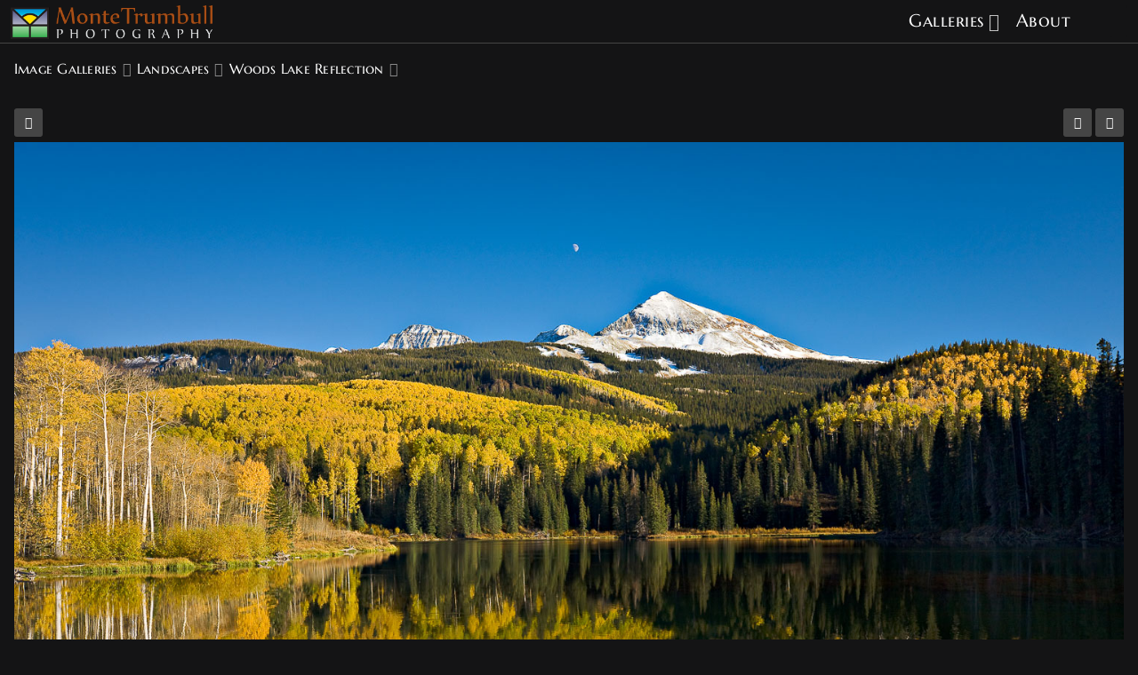

--- FILE ---
content_type: text/html; charset=UTF-8
request_url: https://www.montetrumbull.com/galleries/01-landscape/MT-20081008-173842-0153-Edit-Colorado-Woods-Lake-Wilson-Peak-reflection-fall-colors-single.php
body_size: 4000
content:
<!doctype html>
<html dir="ltr" lang="en">

<head>
  	<script>
		const googleAnalytics4 = () => {
			const allowGoogleAnalytics = localStorage.getItem('ga4') === 'true'
			if (allowGoogleAnalytics || !(false)) {
				const ga4Script = document.createElement('script')
				ga4Script.setAttribute('async', 'false')
				ga4Script.setAttribute('src', '//www.googletagmanager.com/gtag/js?id=G-S6BDDSEK28')
				document.head.insertBefore(ga4Script, document.head.firstElementChild)
		
				const ga4ScriptLoaded = () => {
					window.dataLayer = window.dataLayer || [];
					function gtag(){dataLayer.push(arguments);}
					gtag('js', new Date());
					gtag('config', 'G-S6BDDSEK28');
				}
	
        ga4Script.addEventListener('load', ga4ScriptLoaded, false)
      }
		}

		googleAnalytics4()
	</script>


	<script>
		const googleUniversalAnalytics = () => {
			const allowGoogleAnalytics = localStorage.getItem('ga4') === 'true'
			if (allowGoogleAnalytics || !(false)) {
				(function(i,s,o,g,r,a,m){i['GoogleAnalyticsObject']=r;i[r]=i[r]||function(){
				(i[r].q=i[r].q||[]).push(arguments)},i[r].l=1*new Date();a=s.createElement(o),
				m=s.getElementsByTagName(o)[0];a.async=1;a.src=g;m.parentNode.insertBefore(a,m)
				})(window,document,'script','//www.google-analytics.com/analytics.js','ga');
				ga('create', 'UA-2528510-1');
				ga('set', 'anonymizeIp', true);
				ga('send', 'pageview');
			}
		}

		googleUniversalAnalytics()
	</script>


  
  <meta name="robots" content="noimageai" />
  <meta name="robots" content="noai" />

	<meta charset="utf-8" />
	<meta http-equiv="X-UA-Compatible" content="IE=edge">
	<meta name="apple-mobile-web-app-capable" content="yes" />
	<meta name="HandheldFriendly" content="True" />
	<meta name="MobileOptimized" content="320" />
	<meta name="template-version" content="1676409123" />
	<meta name="viewport" content="width=device-width, initial-scale=1, user-scalable=no, shrink-to-fit=no" />

    <title>Woods Lake Reflection</title>


<meta property="og:url" content="https://www.montetrumbull.com/galleries/01-landscape/MT-20081008-173842-0153-Edit-Colorado-Woods-Lake-Wilson-Peak-reflection-fall-colors-single.php" />
<meta property="og:type" content="website" />
<meta property="og:site_name" content="Monte Trumbull Photography" />
<meta property="og:title" content="Woods Lake Reflection" />
<meta property="og:description" content="Woods Lake Reflection - Golden aspens and snow-capped Wilson Peak is reflected in Woods Lake outside of Telluride, Colorado." />
<meta property="og:image" content="https://www.montetrumbull.com/galleries/01-landscape/photos/MT-20081008-173842-0153-Edit-Colorado-Woods-Lake-Wilson-Peak-reflection-fall-colors.jpg" />
<meta property="og:image:width" content="1500" />
<meta property="og:image:height" content="1000" />

<meta name="twitter:url" value="https://www.montetrumbull.com/galleries/01-landscape/MT-20081008-173842-0153-Edit-Colorado-Woods-Lake-Wilson-Peak-reflection-fall-colors-single.php" />
<meta name="twitter:card" value="summary_large_image" />
<meta name="twitter:site" value="Monte Trumbull Photography" />
<meta name="twitter:title" value="Woods Lake Reflection" />
<meta name="twitter:description" value="Woods Lake Reflection - Golden aspens and snow-capped Wilson Peak is reflected in Woods Lake outside of Telluride, Colorado." />
<meta name="twitter:image" value="https://www.montetrumbull.com/galleries/01-landscape/photos/MT-20081008-173842-0153-Edit-Colorado-Woods-Lake-Wilson-Peak-reflection-fall-colors.jpg" />
<meta name="twitter:image:src" value="https://www.montetrumbull.com/galleries/01-landscape/photos/MT-20081008-173842-0153-Edit-Colorado-Woods-Lake-Wilson-Peak-reflection-fall-colors.jpg" />
<meta name="twitter:creator" value="" />

<link rel="image_src" href="https://www.montetrumbull.com/galleries/01-landscape/photos/MT-20081008-173842-0153-Edit-Colorado-Woods-Lake-Wilson-Peak-reflection-fall-colors.jpg" />
<meta name="description" content="Woods Lake Reflection - Golden aspens and snow-capped Wilson Peak is reflected in Woods Lake outside of Telluride, Colorado." />

	<link rel="canonical" href="https://www.montetrumbull.com/galleries/01-landscape/MT-20081008-173842-0153-Edit-Colorado-Woods-Lake-Wilson-Peak-reflection-fall-colors-single.php" />

	<link rel="shortcut icon" type="image/x-icon" href="/backlight/designer/page/image/4?v=1676409123" />

	<link rel="stylesheet" type="text/css" media="all" href="/backlight/publisher/gallery/stylesheet/style/36" />
	
	<style type="text/css">
		.grecaptcha-badge { visibility: hidden; }
	</style>
	<link rel="stylesheet" href="/backlight/custom/css/mt-custom-css-2022.css" />
	<script crossorigin="anonymous" data-version="FA5" src="https://kit.fontawesome.com/bbbd4b060d.js"></script>

</head>

<body class="pangolin single-image-page type-album template-id-58 album-template-id-36 album-template-identifier-album-cart slug-01-landscape cart-unready crg-unready" data-layout="1col right">

	<div class="page__wrapper" id="page__wrapper">

	<ul class="background__layers" id="background__layers">
		<li class="background__image" id="background__image"></li>
		<li class="background__album" id="background__album"></li>
		<li class="background__pattern" id="background__pattern"></li>
		<li class="background__bokeh" id="background__bokeh"><svg></svg></li>
	</ul><!-- .background__layers -->

	<input type="checkbox" class="page__toggle" id="page__toggle__T1" />

	<div class="page__body" id="page__body">

	<header class="spinal__column">
			<div class="content">
		</div>
	</header>

	<main class="main" id="main">
		<div class="content content_width">
			<div class="page__column main__column spinal__column">
				<div class="content clearfix">


<ul class="breadcrumbs" itemscope itemtype="https://schema.org/BreadcrumbList"><li class="fa_pseudo" itemprop="itemListElement" itemscope itemtype="https://schema.org/ListItem"><a href="/galleries/" itemprop="item"><span itemprop="name" position="1">Image Galleries</span></a><meta itemprop="position" content="1" /></li><li class="fa_pseudo" itemprop="itemListElement" itemscope itemtype="https://schema.org/ListItem"><a href="/galleries/01-landscape/" itemprop="item"><span itemprop="name" position="2">Landscapes</span></a><meta itemprop="position" content="2" /></li><li class="fa_pseudo" itemprop="itemListElement" itemscope itemtype="https://schema.org/ListItem"><span itemprop="name" position="3">Woods Lake Reflection</span><meta itemprop="position" content="3" /></li></ul>
<div class="the__copy">
	<div class="content clearfix" style="max-width:1500px;">

	
<ul class="single_icons"><!--
	--><li class="single_image_back"><a href="./?page=2"><span>Album</span></a></li><!--

		
	
	
	--><li class="single_image_prev"><a href="https://www.montetrumbull.com/galleries/01-landscape/MT-20090107-171519-0011-New-Mexico-White-Sands-National-Monument-yucca-sunset-mountains-single"><span>Previous</span></a></li><!--
--><li class="single_image_next"><a href="https://www.montetrumbull.com/galleries/01-landscape/MT-20081007-170326-0139-Colorado-Ridgway-Sneffels-Range-San-Juan-Mountains-fall-colors-single"><span>Next</span></a></li><!--
--></ul>

	<figure id="fig-MT-20081008-173842-0153-Edit-Colorado-Woods-Lake-Wilson-Peak-reflection-fall-colors" class="single_image" itemscope itemtype="http://schema.org/ImageObject" style="max-width:1500px;">
		<a href="https://www.montetrumbull.com/galleries/01-landscape/MT-20081007-170326-0139-Colorado-Ridgway-Sneffels-Range-San-Juan-Mountains-fall-colors-single">		<img src="https://www.montetrumbull.com/galleries/01-landscape/photos/MT-20081008-173842-0153-Edit-Colorado-Woods-Lake-Wilson-Peak-reflection-fall-colors.jpg" id="photo-MT-20081008-173842-0153-Edit-Colorado-Woods-Lake-Wilson-Peak-reflection-fall-colors" height="1000" width="1500" style="width: 1500px;" alt="MT-20081008-173842-0153-Edit-Colorado-Woods-Lake-Wilson-Peak-reflection-fall-colors.jpg" /></a>		<figcaption>Woods Lake Reflection - Golden aspens and snow-capped Wilson Peak is reflected in Woods Lake outside of Telluride, Colorado.</figcaption>
	</figure>

<dl class="panel-metadata"><dt>Title</dt><dd>Woods Lake Reflection</dd><dt>Caption</dt><dd>Golden aspens and snow-capped Wilson Peak is reflected in Woods Lake outside of Telluride, Colorado.</dd><dt>Filename</dt><dd>MT-20081008-173842-0153-Edit-Colorado-Woods-Lake-Wilson-Peak-reflection-fall-colors</dd><dt>Keywords</dt><dd>Aspen, Autumn, Blue, Colorado, Fall, Horizontal, Lake, Landscape, Moon, Mountain, Reflection, Rocky Mountains, San Juan Mountains, Snow, Southern Rocky Mountains, Sunset, Tree, United States, Water, White, Wilson Peak, Woods Lake, Yellow</dd><dt>Capture Date and Time</dt><dd>October 8, 2008 at 5:38 PM</dd></dl>

	</div>
</div><!-- .the__copy -->




			</div>
		</div><!-- .main__column -->


		<div id="page__pallet__T1" class="page__column page__pallet" data-position="T1">
		<div class="content clearfix">

	<nav class="nav nav_v">
<ul class="primary-menu menu mouseable"><li class="menu-item menu-item-has-children"><a href="/galleries/">Galleries</a><ul class="sub-menu"><li class="menu-item"><a href="/galleries/01-landscape/">Landscapes</a></li>
<li class="menu-item"><a href="/galleries/02-waterscape/">Waterscapes</a></li>
<li class="menu-item"><a href="/galleries/03-seascape/">Seascapes</a></li>
<li class="menu-item"><a href="/galleries/04-intimate-landscape/">Intimate Landscapes</a></li>
<li class="menu-item"><a href="/galleries/05-close-to-nature/">Close to Nature</a></li>
<li class="menu-item"><a href="/galleries/06-human-element/">The Human Element</a></li>
<li class="menu-item"><a href="/galleries/07-wildlife/">Wildlife</a></li>
<li class="menu-item"><a href="/galleries/personal-favorites/">Personal Favorites</a></li>
<li class="menu-item"><a href="/galleries/recent-additions/">Recent Additons</a></li></ul></li><li class="menu-item"><a href="/about/">About</a></li></ul></nav>

	
		</div>
	</div><!-- .page__column -->
	

	

		<label class="page__overlay spinal__column" data-overlay="T1" for="page__toggle__T1" onclick></label>
		<label class="page__overlay spinal__column" data-overlay="T2" for="page__toggle__T2" onclick></label>

		</div>
	</main>

	<footer class="spinal__column">
		<div class="content">

		<div class="mt-custom_footer">
			&copy; Monte Trumbull ~ All Rights Reserved<br>
			<div class="mt-social-bar">
				<a href="http://www.facebook.com/pages/Monte-Trumbull-Photography/112308972171292/" onclick="window.open(this.href); return false;" title="Facebook"><i class="fab fa-facebook-square"></i></a>
				<a href="http://pinterest.com/montetrumbull/" onclick="window.open(this.href); return false;" title="Pinterest"><i class="fab fa-pinterest-square"></i></a>
				<a href="https://www.instagram.com/montetrumbull/" onclick="window.open(this.href); return false;" title="Instagram"><i class="fab fa-instagram-square"></i></a>
				<a href="https://www.montetrumbull.com/feed/" onclick="window.open(this.href); return false;" title="RSS"><i class="fa fa-rss-square"></i></a>
			</div>
		</ div>
    
			<div class="page__pallet__wide page__pallet__bottom" id="page__pallet__bottom">
				<div class="content clearfix">
				<ul>

				<li class="copyright">&copy; 2006 - 2023- Monte Trumbull, all rights reserved.</li>



				</ul>
				</div>
			</div><!-- .page__pallet__bottom -->
		</div>
	</footer>


	<div class="page__pallet__wide page__pallet__top spinal__column" id="page__pallet__top">
		<div class="content clearfix">
		<ul>



	<li class="mt-logo_pallet_top">
		<a href="https://www.montetrumbull.com/">
			<img src="https://www.montetrumbull.com/backlight/custom/images/Logo-gray-type-385x64-website.png" alt="Monte Trumbull Photography">
		</a>
	</li>

				<li class="pallet_top_nav">
				<nav class="nav nav_h">
					<ul class="primary-menu menu mouseable"><li class="menu-item menu-item-has-children"><a href="/galleries/">Galleries</a><ul class="sub-menu"><li class="menu-item"><a href="/galleries/01-landscape/">Landscapes</a></li>
<li class="menu-item"><a href="/galleries/02-waterscape/">Waterscapes</a></li>
<li class="menu-item"><a href="/galleries/03-seascape/">Seascapes</a></li>
<li class="menu-item"><a href="/galleries/04-intimate-landscape/">Intimate Landscapes</a></li>
<li class="menu-item"><a href="/galleries/05-close-to-nature/">Close to Nature</a></li>
<li class="menu-item"><a href="/galleries/06-human-element/">The Human Element</a></li>
<li class="menu-item"><a href="/galleries/07-wildlife/">Wildlife</a></li>
<li class="menu-item"><a href="/galleries/personal-favorites/">Personal Favorites</a></li>
<li class="menu-item"><a href="/galleries/recent-additions/">Recent Additons</a></li></ul></li><li class="menu-item"><a href="/about/">About</a></li></ul>				</nav>
			</li>
			<li id="widget-container">
				<ul>
					<li id="widget-buoy"></li>

			<li id="search_tool" data-fancybox="search" data-src="#search" class="button"><span class="fas fa-search"></span>
				<div id="search">
											<form action="/backlight/search/" method="GET">
												<input type="text" id="q" name="q" value="" placeholder="Search term" />
							<button class="fa_pseudo" type="submit"><span>Search</span></button>
						</form>
										</div>
			</li>
					</ul>
				</li>
			</ul>
		</div>
	</div><!-- .page__pallet__top -->

	</div><!-- .page__body -->

	<div class="page__toggle__buttons spinal__column">

		<label for="page__toggle__T1">
			<ul><li class="fa_pseudo"><ul class="palletToggle"><li></li><li></li><li></li><li></li></ul></li></ul>
		</label>

	</div><!-- .page__toggle__buttons -->

	</div><!-- .page__wrapper -->

<script src="/backlight/publisher/gallery/javascript/scripts/36"></script>			

<script>
;(function ( $, window, undefined ) {

	var cartOptions = {
		rewrite_enabled : true,
		cart_url        : '/backlight/cart/',
		pricing_scheme : 'default',
		local_js_path   : '', // Prevents Cart from attempting to load hooks
		log_messages    : false,
	};

	$(function() {
		jQuery.getScript('/backlight/modules/module-cart/lib/js/jquery.ttgcart-pangolin.js', function() {
			if ("TTGCart" in window) {
				TTGCart.loadedHooks = true;
				$('body').ttgcart(cartOptions);
				cartOptions['cart_button_selector'] = '.add-package-to-cart';
				$('body').ttgpackage(cartOptions);
			}
		});
	});

}(jQuery, window));
</script>
	<a href="#top" class="mt-btn-scroll-to-top" title="Top of page"><i class="fa fa-arrow-up fa-lg"></i></a>	<script>
		$(document).ready(function() {
			$(".mt-btn-scroll-to-top").click(function() {
				$("html, body").animate({ scrollTop: 0 }, "slow");
				return false;
			});

			$(window).scroll(function() {
				if ($(this).scrollTop() > 200) {
					$(".mt-btn-scroll-to-top").fadeIn();
				} else {
					$(".mt-btn-scroll-to-top").fadeOut();
				}
			});
		});
	</script>
</body>

</html>


--- FILE ---
content_type: text/css;charset=UTF-8
request_url: https://www.montetrumbull.com/backlight/publisher/gallery/stylesheet/style/36
body_size: 22530
content:

/*! normalize.css v8.0.1 | MIT License | github.com/necolas/normalize.css */

/* Document
   ========================================================================== */

/**
 * 1. Correct the line height in all browsers.
 * 2. Prevent adjustments of font size after orientation changes in iOS.
 */

 html {
  line-height: 1.15; /* 1 */
  -webkit-text-size-adjust: 100%; /* 2 */
}

/* Sections
   ========================================================================== */

/**
 * Remove the margin in all browsers.
 */

body {
  margin: 0;
}

/**
 * Render the `main` element consistently in IE.
 */

main {
  display: block;
}

/**
 * Correct the font size and margin on `h1` elements within `section` and
 * `article` contexts in Chrome, Firefox, and Safari.
 */

h1 {
  font-size: 2em;
  margin: 0.67em 0;
}

/* Grouping content
   ========================================================================== */

/**
 * 1. Add the correct box sizing in Firefox.
 * 2. Show the overflow in Edge and IE.
 */

hr {
  box-sizing: content-box; /* 1 */
  height: 0; /* 1 */
  overflow: visible; /* 2 */
}

/**
 * 1. Correct the inheritance and scaling of font size in all browsers.
 * 2. Correct the odd `em` font sizing in all browsers.
 */

pre {
  font-family: monospace, monospace; /* 1 */
  font-size: 1em; /* 2 */
}

/* Text-level semantics
   ========================================================================== */

/**
 * Remove the gray background on active links in IE 10.
 */

a {
  background-color: transparent;
}

/**
 * 1. Remove the bottom border in Chrome 57-
 * 2. Add the correct text decoration in Chrome, Edge, IE, Opera, and Safari.
 */

abbr[title] {
  border-bottom: none; /* 1 */
  text-decoration: underline; /* 2 */
  text-decoration: underline dotted; /* 2 */
}

/**
 * Add the correct font weight in Chrome, Edge, and Safari.
 */

b,
strong {
  font-weight: bolder;
}

/**
 * 1. Correct the inheritance and scaling of font size in all browsers.
 * 2. Correct the odd `em` font sizing in all browsers.
 */

code,
kbd,
samp {
  font-family: monospace, monospace; /* 1 */
  font-size: 1em; /* 2 */
}

/**
 * Add the correct font size in all browsers.
 */

small {
  font-size: 80%;
}

/**
 * Prevent `sub` and `sup` elements from affecting the line height in
 * all browsers.
 */

sub,
sup {
  font-size: 75%;
  line-height: 0;
  position: relative;
  vertical-align: baseline;
}

sub {
  bottom: -0.25em;
}

sup {
  top: -0.5em;
}

/* Embedded content
   ========================================================================== */

/**
 * Remove the border on images inside links in IE 10.
 */

img {
  border-style: none;
}

/* Forms
   ========================================================================== */

/**
 * 1. Change the font styles in all browsers.
 * 2. Remove the margin in Firefox and Safari.
 */

button,
input,
optgroup,
select,
textarea {
  font-family: inherit; /* 1 */
  font-size: 100%; /* 1 */
  line-height: 1.15; /* 1 */
  margin: 0; /* 2 */
}

/**
 * Show the overflow in IE.
 * 1. Show the overflow in Edge.
 */

button,
input { /* 1 */
  overflow: visible;
}

/**
 * Remove the inheritance of text transform in Edge, Firefox, and IE.
 * 1. Remove the inheritance of text transform in Firefox.
 */

button,
select { /* 1 */
  text-transform: none;
}

/**
 * Correct the inability to style clickable types in iOS and Safari.
 */

button,
[type="button"],
[type="reset"],
[type="submit"] {
  -webkit-appearance: button;
}

/**
 * Remove the inner border and padding in Firefox.
 */

button::-moz-focus-inner,
[type="button"]::-moz-focus-inner,
[type="reset"]::-moz-focus-inner,
[type="submit"]::-moz-focus-inner {
  border-style: none;
  padding: 0;
}

/**
 * Restore the focus styles unset by the previous rule.
 */

button:-moz-focusring,
[type="button"]:-moz-focusring,
[type="reset"]:-moz-focusring,
[type="submit"]:-moz-focusring {
  outline: 1px dotted ButtonText;
}

/**
 * Correct the padding in Firefox.
 */

fieldset {
  padding: 0.35em 0.75em 0.625em;
}

/**
 * 1. Correct the text wrapping in Edge and IE.
 * 2. Correct the color inheritance from `fieldset` elements in IE.
 * 3. Remove the padding so developers are not caught out when they zero out
 *    `fieldset` elements in all browsers.
 */

legend {
  box-sizing: border-box; /* 1 */
  color: inherit; /* 2 */
  display: table; /* 1 */
  max-width: 100%; /* 1 */
  padding: 0; /* 3 */
  white-space: normal; /* 1 */
}

/**
 * Add the correct vertical alignment in Chrome, Firefox, and Opera.
 */

progress {
  vertical-align: baseline;
}

/**
 * Remove the default vertical scrollbar in IE 10+.
 */

textarea {
  overflow: auto;
}

/**
 * 1. Add the correct box sizing in IE 10.
 * 2. Remove the padding in IE 10.
 */

[type="checkbox"],
[type="radio"] {
  box-sizing: border-box; /* 1 */
  padding: 0; /* 2 */
}

/**
 * Correct the cursor style of increment and decrement buttons in Chrome.
 */

[type="number"]::-webkit-inner-spin-button,
[type="number"]::-webkit-outer-spin-button {
  height: auto;
}

/**
 * 1. Correct the odd appearance in Chrome and Safari.
 * 2. Correct the outline style in Safari.
 */

[type="search"] {
  -webkit-appearance: textfield; /* 1 */
  outline-offset: -2px; /* 2 */
}

/**
 * Remove the inner padding in Chrome and Safari on macOS.
 */

[type="search"]::-webkit-search-decoration {
  -webkit-appearance: none;
}

/**
 * 1. Correct the inability to style clickable types in iOS and Safari.
 * 2. Change font properties to `inherit` in Safari.
 */

::-webkit-file-upload-button {
  -webkit-appearance: button; /* 1 */
  font: inherit; /* 2 */
}

/* Interactive
   ========================================================================== */

/*
 * Add the correct display in Edge, IE 10+, and Firefox.
 */

details {
  display: block;
}

/*
 * Add the correct display in all browsers.
 */

summary {
  display: list-item;
}

/* Misc
   ========================================================================== */

/**
 * Add the correct display in IE 10+.
 */

template {
  display: none;
}

/**
 * Add the correct display in IE 10.
 */

[hidden] {
  display: none;
}
/* **************************************************************************
   scaffolding.css
   **************************************************************************/

/**
 * personalize
 *************************/

fieldset {
	border: none;
	margin: 0;
	padding:0;
}

/**
 * micro clearfix
 *************************/

.clearfix:before, 
.clearfix:after { 
	content:""; 
	display:table; 
} 
.clearfix:after { 
	clear:both; 
} 
.clearfix { 
	zoom:1; 
}

/**
 * document reset
 *************************/

html {
	font-size: 16px;
	text-rendering: optimizelegibility;
	-ms-touch-action: manipulation;
	    touch-action: manipulation; /* remove 300ms delay in some browsers */
}

html {
	box-sizing: border-box;
}

* {
	margin : 0;
	padding: 0;
}

*, *::before, *::after {
	box-sizing: inherit;
}

a {
  -webkit-tap-highlight-color: rgba( 255, 255, 255, 0.5);
  -webkit-tap-highlight-color: transparent;
  /* -webkit-touch-callout: none; */
}

a:focus,
button:focus { /* http://a11yproject.com/posts/never-remove-css-outlines/ */
	outline: thin dotted;
}

/* **************************************************************************
   grid-framework-12mf.css
   **************************************************************************/

*[class*="grid_"] {
	margin-left: 0 auto;
	width: auto;
	}

/* Always apply clearfix to container */
*[class*="grid_"]:before,
*[class*="grid_"]:after {
    content:"";
    display:table;
	}
*[class*="grid_"]:after {
    clear:both;
	}

.row {
	clear: both;
	margin: 0 auto;
	max-width: 100%;
	}

*[class*="col_"] {
	list-style: none;
	padding-left: 0;
	padding-right: 0;
	-moz-box-sizing: border-box;
	-webkit-box-sizing: border-box;
	box-sizing: border-box;
	}

*[class*="push_"],
*[class*="pull_"] {
	position: relative;
	}
	
@media screen and ( min-width: 992px ) {

	*[class*="col_"] {
		float: left;
		}

/* Grid >> Children (Alpha ~ First, Omega ~ Last) */

.grid_12 *[class*="col_"] {
	padding-right: 24px;
	padding-left:  24px;
	}

*[class*="grid_"] .alpha {
	padding-left: 0;
	}

*[class*="grid_"] .omega {
	padding-right: 0;
	}

	/* Grid >> 12 Columns */
	
	.grid_12 .col_1 {
		width: 8.333333%;
		}
	
	.grid_12 .col_2 {
		width: 16.666667%;
		}
	
	.grid_12 .col_3 {
		width: 25%;
		}
	
	.grid_12 .col_4 {
		width: 33.333333%;
		}
	
	.grid_12 .col_5 {
		width: 41.666667%;
		}
	
	.grid_12 .col_6 {
		width: 50%;
		}
	
	.grid_12 .col_7 {
		width: 58.333333%;
		}
	
	.grid_12 .col_8 {
		width: 66.666667%;
		}
	
	.grid_12 .col_9 {
		width: 75%;
		}
	
	.grid_12 .col_10 {
		width: 83.333333%;
		}
	
	.grid_12 .col_11 {
		width: 91.666667%;
		}
	
	.grid_12 .col_12 {
		width: 100%;
		}

	/* Prefix Extra Space >> 12 Columns */

	.grid_12 .prefix_1 {
		margin-left: 8.333333%;
		}
	
	.grid_12 .prefix_2 {
		margin-left: 16.666667%;
		}
	
	.grid_12 .prefix_3 {
		margin-left:25%;
		}
	
	.grid_12 .prefix_4 {
		margin-left: 33.333333%;
		}
	
	.grid_12 .prefix_5 {
		margin-left: 41.666667%;
		}
	
	.grid_12 .prefix_6 {
		margin-left: 50%;
		}
	
	.grid_12 .prefix_7 {
		margin-left: 58.333333%;
		}
	
	.grid_12 .prefix_8 {
		margin-left: 66.666667%;
		}
	
	.grid_12 .prefix_9 {
		margin-left: 75%;
		}
	
	.grid_12 .prefix_10 {
		margin-left: 83.333333%;
		}
	
	.grid_12 .prefix_11 {
		margin-left: 91.666667%;
		}

	/* Suffix Extra Space >> 12 Columns */
	
	.grid_12 .suffix_1 {
		margin-right: 8.333333%;
		}
	
	.grid_12 .suffix_2 {
		margin-right: 16.666667%;
		}
	
	.grid_12 .suffix_3 {
		margin-right:25%;
		}
	
	.grid_12 .suffix_4 {
		margin-right: 33.333333%;
		}
	
	.grid_12 .suffix_5 {
		margin-right: 41.666667%;
		}
	
	.grid_12 .suffix_6 {
		margin-right: 50%;
		}
	
	.grid_12 .suffix_7 {
		margin-right: 58.333333%;
		}
	
	.grid_12 .suffix_8 {
		margin-right: 66.666667%;
		}
	
	.grid_12 .suffix_9 {
		margin-right: 75%;
		}
	
	.grid_12 .suffix_10 {
		margin-right: 83.333333%;
		}
	
	.grid_12 .suffix_11 {
		margin-right: 91.666667%;
		}

	/* Push Space >> 12 Columns */
	
	.grid_12 .push_1 {
		left: 8.333333%;
		}
	
	.grid_12 .push_2 {
		left: 16.666667%;
		}
	
	.grid_12 .push_3 {
		left: 25%;
		}
	
	.grid_12 .push_4 {
		left: 33.333333%;
		}
	
	.grid_12 .push_5 {
		left: 41.666667%;
		}
	
	.grid_12 .push_6 {
		left: 50%;
		}
	
	.grid_12 .push_7 {
		left: 58.333333%;
		}
	
	.grid_12 .push_8 {
		left: 66.666667%;
		}
	
	.grid_12 .push_9 {
		left: 75%;
		}
	
	.grid_12 .push_10 {
		left: 83.333333%;
		}
	
	.grid_12 .push_11 {
		left: 91.666667%;
		}

	/* Pull Space >> 12 Columns */
	
	.grid_12 .pull_1 {
		left: -8.333333%;
		}
	
	.grid_12 .pull_2 {
		left: -16.666667%;
		}
	
	.grid_12 .pull_3 {
		left: -25%;
		}
	
	.grid_12 .pull_4 {
		left: -33.333333%;
		}
	
	.grid_12 .pull_5 {
		left: -41.666667%;
		}
	
	.grid_12 .pull_6 {
		left: -50%;
		}
	
	.grid_12 .pull_7 {
		left: -58.333333;
		}
	
	.grid_12 .pull_8 {
		left: -66.666667%;
		}
	
	.grid_12 .pull_9 {
		left: -75%;
		}
	
	.grid_12 .pull_10 {
		left: -83.333333%;
		}
	
	.grid_12 .pull_11 {
		left: -91.666667%;
		}

	} /* min-width */
body.compensate-for-scrollbar{overflow:hidden}.fancybox-active{height:auto}.fancybox-is-hidden{left:-9999px;margin:0;position:absolute!important;top:-9999px;visibility:hidden}.fancybox-container{-webkit-backface-visibility:hidden;height:100%;left:0;outline:none;position:fixed;-webkit-tap-highlight-color:transparent;top:0;-ms-touch-action:manipulation;touch-action:manipulation;transform:translateZ(0);width:100%;z-index:99992}.fancybox-container *{box-sizing:border-box}.fancybox-bg,.fancybox-inner,.fancybox-outer,.fancybox-stage{bottom:0;left:0;position:absolute;right:0;top:0}.fancybox-outer{-webkit-overflow-scrolling:touch;overflow-y:auto}.fancybox-bg{background:#1e1e1e;opacity:0;transition-duration:inherit;transition-property:opacity;transition-timing-function:cubic-bezier(.47,0,.74,.71)}.fancybox-is-open .fancybox-bg{opacity:.9;transition-timing-function:cubic-bezier(.22,.61,.36,1)}.fancybox-caption,.fancybox-infobar,.fancybox-navigation .fancybox-button,.fancybox-toolbar{direction:ltr;opacity:0;position:absolute;transition:opacity .25s ease,visibility 0s ease .25s;visibility:hidden;z-index:99997}.fancybox-show-caption .fancybox-caption,.fancybox-show-infobar .fancybox-infobar,.fancybox-show-nav .fancybox-navigation .fancybox-button,.fancybox-show-toolbar .fancybox-toolbar{opacity:1;transition:opacity .25s ease 0s,visibility 0s ease 0s;visibility:visible}.fancybox-infobar{color:#ccc;font-size:13px;-webkit-font-smoothing:subpixel-antialiased;height:44px;left:0;line-height:44px;min-width:44px;mix-blend-mode:difference;padding:0 10px;pointer-events:none;top:0;-webkit-touch-callout:none;-webkit-user-select:none;-moz-user-select:none;-ms-user-select:none;user-select:none}.fancybox-toolbar{right:0;top:0}.fancybox-stage{direction:ltr;overflow:visible;transform:translateZ(0);z-index:99994}.fancybox-is-open .fancybox-stage{overflow:hidden}.fancybox-slide{-webkit-backface-visibility:hidden;display:none;height:100%;left:0;outline:none;overflow:auto;-webkit-overflow-scrolling:touch;padding:44px;position:absolute;text-align:center;top:0;transition-property:transform,opacity;white-space:normal;width:100%;z-index:99994}.fancybox-slide:before{content:"";display:inline-block;font-size:0;height:100%;vertical-align:middle;width:0}.fancybox-is-sliding .fancybox-slide,.fancybox-slide--current,.fancybox-slide--next,.fancybox-slide--previous{display:block}.fancybox-slide--image{overflow:hidden;padding:44px 0}.fancybox-slide--image:before{display:none}.fancybox-slide--html{padding:6px}.fancybox-content{background:#fff;display:inline-block;margin:0;max-width:100%;overflow:auto;-webkit-overflow-scrolling:touch;padding:44px;position:relative;text-align:left;vertical-align:middle}.fancybox-slide--image .fancybox-content{animation-timing-function:cubic-bezier(.5,0,.14,1);-webkit-backface-visibility:hidden;background:transparent;background-repeat:no-repeat;background-size:100% 100%;left:0;max-width:none;overflow:visible;padding:0;position:absolute;top:0;transform-origin:top left;transition-property:transform,opacity;-webkit-user-select:none;-moz-user-select:none;-ms-user-select:none;user-select:none;z-index:99995}.fancybox-can-zoomOut .fancybox-content{cursor:zoom-out}.fancybox-can-zoomIn .fancybox-content{cursor:zoom-in}.fancybox-can-pan .fancybox-content,.fancybox-can-swipe .fancybox-content{cursor:grab}.fancybox-is-grabbing .fancybox-content{cursor:grabbing}.fancybox-container [data-selectable=true]{cursor:text}.fancybox-image,.fancybox-spaceball{background:transparent;border:0;height:100%;left:0;margin:0;max-height:none;max-width:none;padding:0;position:absolute;top:0;-webkit-user-select:none;-moz-user-select:none;-ms-user-select:none;user-select:none;width:100%}.fancybox-spaceball{z-index:1}.fancybox-slide--iframe .fancybox-content,.fancybox-slide--map .fancybox-content,.fancybox-slide--pdf .fancybox-content,.fancybox-slide--video .fancybox-content{height:100%;overflow:visible;padding:0;width:100%}.fancybox-slide--video .fancybox-content{background:#000}.fancybox-slide--map .fancybox-content{background:#e5e3df}.fancybox-slide--iframe .fancybox-content{background:#fff}.fancybox-iframe,.fancybox-video{background:transparent;border:0;display:block;height:100%;margin:0;overflow:hidden;padding:0;width:100%}.fancybox-iframe{left:0;position:absolute;top:0}.fancybox-error{background:#fff;cursor:default;max-width:400px;padding:40px;width:100%}.fancybox-error p{color:#444;font-size:16px;line-height:20px;margin:0;padding:0}.fancybox-button{background:rgba(30,30,30,.6);border:0;border-radius:0;box-shadow:none;cursor:pointer;display:inline-block;height:44px;margin:0;padding:10px;position:relative;transition:color .2s;vertical-align:top;visibility:inherit;width:44px}.fancybox-button,.fancybox-button:link,.fancybox-button:visited{color:#ccc}.fancybox-button:hover{color:#fff}.fancybox-button:focus{outline:none}.fancybox-button.fancybox-focus{outline:1px dotted}.fancybox-button[disabled],.fancybox-button[disabled]:hover{color:#888;cursor:default;outline:none}.fancybox-button div{height:100%}.fancybox-button svg{display:block;height:100%;overflow:visible;position:relative;width:100%}.fancybox-button svg path{fill:currentColor;stroke-width:0}.fancybox-button--fsenter svg:nth-child(2),.fancybox-button--fsexit svg:first-child,.fancybox-button--pause svg:first-child,.fancybox-button--play svg:nth-child(2){display:none}.fancybox-progress{background:#ff5268;height:2px;left:0;position:absolute;right:0;top:0;transform:scaleX(0);transform-origin:0;transition-property:transform;transition-timing-function:linear;z-index:99998}.fancybox-close-small{background:transparent;border:0;border-radius:0;color:#ccc;cursor:pointer;opacity:.8;padding:8px;position:absolute;right:-12px;top:-44px;z-index:401}.fancybox-close-small:hover{color:#fff;opacity:1}.fancybox-slide--html .fancybox-close-small{color:currentColor;padding:10px;right:0;top:0}.fancybox-slide--image.fancybox-is-scaling .fancybox-content{overflow:hidden}.fancybox-is-scaling .fancybox-close-small,.fancybox-is-zoomable.fancybox-can-pan .fancybox-close-small{display:none}.fancybox-navigation .fancybox-button{background-clip:content-box;height:100px;opacity:0;position:absolute;top:calc(50% - 50px);width:70px}.fancybox-navigation .fancybox-button div{padding:7px}.fancybox-navigation .fancybox-button--arrow_left{left:0;left:env(safe-area-inset-left);padding:31px 26px 31px 6px}.fancybox-navigation .fancybox-button--arrow_right{padding:31px 6px 31px 26px;right:0;right:env(safe-area-inset-right)}.fancybox-caption{background:linear-gradient(0deg,rgba(0,0,0,.85) 0,rgba(0,0,0,.3) 50%,rgba(0,0,0,.15) 65%,rgba(0,0,0,.075) 75.5%,rgba(0,0,0,.037) 82.85%,rgba(0,0,0,.019) 88%,transparent);bottom:0;color:#eee;font-size:14px;font-weight:400;left:0;line-height:1.5;padding:75px 44px 25px;pointer-events:none;right:0;text-align:center;z-index:99996}@supports (padding:max(0px)){.fancybox-caption{padding:75px max(44px,env(safe-area-inset-right)) max(25px,env(safe-area-inset-bottom)) max(44px,env(safe-area-inset-left))}}.fancybox-caption--separate{margin-top:-50px}.fancybox-caption__body{max-height:50vh;overflow:auto;pointer-events:all}.fancybox-caption a,.fancybox-caption a:link,.fancybox-caption a:visited{color:#ccc;text-decoration:none}.fancybox-caption a:hover{color:#fff;text-decoration:underline}.fancybox-loading{animation:a 1s linear infinite;background:transparent;border:4px solid #888;border-bottom-color:#fff;border-radius:50%;height:50px;left:50%;margin:-25px 0 0 -25px;opacity:.7;padding:0;position:absolute;top:50%;width:50px;z-index:99999}@keyframes a{to{transform:rotate(1turn)}}.fancybox-animated{transition-timing-function:cubic-bezier(0,0,.25,1)}.fancybox-fx-slide.fancybox-slide--previous{opacity:0;transform:translate3d(-100%,0,0)}.fancybox-fx-slide.fancybox-slide--next{opacity:0;transform:translate3d(100%,0,0)}.fancybox-fx-slide.fancybox-slide--current{opacity:1;transform:translateZ(0)}.fancybox-fx-fade.fancybox-slide--next,.fancybox-fx-fade.fancybox-slide--previous{opacity:0;transition-timing-function:cubic-bezier(.19,1,.22,1)}.fancybox-fx-fade.fancybox-slide--current{opacity:1}.fancybox-fx-zoom-in-out.fancybox-slide--previous{opacity:0;transform:scale3d(1.5,1.5,1.5)}.fancybox-fx-zoom-in-out.fancybox-slide--next{opacity:0;transform:scale3d(.5,.5,.5)}.fancybox-fx-zoom-in-out.fancybox-slide--current{opacity:1;transform:scaleX(1)}.fancybox-fx-rotate.fancybox-slide--previous{opacity:0;transform:rotate(-1turn)}.fancybox-fx-rotate.fancybox-slide--next{opacity:0;transform:rotate(1turn)}.fancybox-fx-rotate.fancybox-slide--current{opacity:1;transform:rotate(0deg)}.fancybox-fx-circular.fancybox-slide--previous{opacity:0;transform:scale3d(0,0,0) translate3d(-100%,0,0)}.fancybox-fx-circular.fancybox-slide--next{opacity:0;transform:scale3d(0,0,0) translate3d(100%,0,0)}.fancybox-fx-circular.fancybox-slide--current{opacity:1;transform:scaleX(1) translateZ(0)}.fancybox-fx-tube.fancybox-slide--previous{transform:translate3d(-100%,0,0) scale(.1) skew(-10deg)}.fancybox-fx-tube.fancybox-slide--next{transform:translate3d(100%,0,0) scale(.1) skew(10deg)}.fancybox-fx-tube.fancybox-slide--current{transform:translateZ(0) scale(1)}@media (max-height:576px){.fancybox-slide{padding-left:6px;padding-right:6px}.fancybox-slide--image{padding:6px 0}.fancybox-close-small{right:-6px}.fancybox-slide--image .fancybox-close-small{background:#4e4e4e;color:#f2f4f6;height:36px;opacity:1;padding:6px;right:0;top:0;width:36px}.fancybox-caption{padding-left:12px;padding-right:12px}@supports (padding:max(0px)){.fancybox-caption{padding-left:max(12px,env(safe-area-inset-left));padding-right:max(12px,env(safe-area-inset-right))}}}.fancybox-share{background:#f4f4f4;border-radius:3px;max-width:90%;padding:30px;text-align:center}.fancybox-share h1{color:#222;font-size:35px;font-weight:700;margin:0 0 20px}.fancybox-share p{margin:0;padding:0}.fancybox-share__button{border:0;border-radius:3px;display:inline-block;font-size:14px;font-weight:700;line-height:40px;margin:0 5px 10px;min-width:130px;padding:0 15px;text-decoration:none;transition:all .2s;-webkit-user-select:none;-moz-user-select:none;-ms-user-select:none;user-select:none;white-space:nowrap}.fancybox-share__button:link,.fancybox-share__button:visited{color:#fff}.fancybox-share__button:hover{text-decoration:none}.fancybox-share__button--fb{background:#3b5998}.fancybox-share__button--fb:hover{background:#344e86}.fancybox-share__button--pt{background:#bd081d}.fancybox-share__button--pt:hover{background:#aa0719}.fancybox-share__button--tw{background:#1da1f2}.fancybox-share__button--tw:hover{background:#0d95e8}.fancybox-share__button svg{height:25px;margin-right:7px;position:relative;top:-1px;vertical-align:middle;width:25px}.fancybox-share__button svg path{fill:#fff}.fancybox-share__input{background:transparent;border:0;border-bottom:1px solid #d7d7d7;border-radius:0;color:#5d5b5b;font-size:14px;margin:10px 0 0;outline:none;padding:10px 15px;width:100%}.fancybox-thumbs{background:#ddd;bottom:0;display:none;margin:0;-webkit-overflow-scrolling:touch;-ms-overflow-style:-ms-autohiding-scrollbar;padding:2px 2px 4px;position:absolute;right:0;-webkit-tap-highlight-color:rgba(0,0,0,0);top:0;width:212px;z-index:99995}.fancybox-thumbs-x{overflow-x:auto;overflow-y:hidden}.fancybox-show-thumbs .fancybox-thumbs{display:block}.fancybox-show-thumbs .fancybox-inner{right:212px}.fancybox-thumbs__list{font-size:0;height:100%;list-style:none;margin:0;overflow-x:hidden;overflow-y:auto;padding:0;position:absolute;position:relative;white-space:nowrap;width:100%}.fancybox-thumbs-x .fancybox-thumbs__list{overflow:hidden}.fancybox-thumbs-y .fancybox-thumbs__list::-webkit-scrollbar{width:7px}.fancybox-thumbs-y .fancybox-thumbs__list::-webkit-scrollbar-track{background:#fff;border-radius:10px;box-shadow:inset 0 0 6px rgba(0,0,0,.3)}.fancybox-thumbs-y .fancybox-thumbs__list::-webkit-scrollbar-thumb{background:#2a2a2a;border-radius:10px}.fancybox-thumbs__list a{-webkit-backface-visibility:hidden;backface-visibility:hidden;background-color:rgba(0,0,0,.1);background-position:50%;background-repeat:no-repeat;background-size:cover;cursor:pointer;float:left;height:75px;margin:2px;max-height:calc(100% - 8px);max-width:calc(50% - 4px);outline:none;overflow:hidden;padding:0;position:relative;-webkit-tap-highlight-color:transparent;width:100px}.fancybox-thumbs__list a:before{border:6px solid #ff5268;bottom:0;content:"";left:0;opacity:0;position:absolute;right:0;top:0;transition:all .2s cubic-bezier(.25,.46,.45,.94);z-index:99991}.fancybox-thumbs__list a:focus:before{opacity:.5}.fancybox-thumbs__list a.fancybox-thumbs-active:before{opacity:1}@media (max-width:576px){.fancybox-thumbs{width:110px}.fancybox-show-thumbs .fancybox-inner{right:110px}.fancybox-thumbs__list a{max-width:calc(100% - 10px)}}/* roboto-mono-500 - latin */
@font-face {
  font-family: 'Roboto Mono';
  font-style: normal;
  font-weight: 500;
  src: local('Roboto Mono Medium'), local('RobotoMono-Medium'),
       url('../webfonts/roboto-mono-v4-latin-500.woff2') format('woff2'), /* Chrome 26+, Opera 23+, Firefox 39+ */
       url('../webfonts/roboto-mono-v4-latin-500.woff') format('woff'); /* Chrome 6+, Firefox 3.6+, IE 9+, Safari 5.1+ */
}

/* **************************************************************************
   typography.css
   **************************************************************************/

/**
 * base
 *************************/

body {
	font-family: Marcellus,  Georgia, Palatino, 'Droid Serif', 'Times New Roman', 'Roboto Slab', serif;
	font-weight: 400;
}

a, a:visited {
	color: #ffffff;
	text-decoration: none;
}

a[href], a[data-src] {
	cursor: pointer;
}

a:hover, a:focus {
	color: #b7ffc3;
	text-decoration: underline;
}

b,
strong {
	font-weight: 700;
}

cite,
dfn,
em {
	font-style: italic;
}

small {
	font-size: 0.875em;
}

address {
	display: block;
}

mark {
	background-color: #454545;
	color: #ffffff;
	padding-left : 0.25em;
	padding-right: 0.25em;
}

hr {
	border-top: 0 solid #454545;
	border-width: 1px 0 0 0;
	clear: both;
	margin: 1.5em 0;
}

/**
 * headings
 *************************/

h1, .h1,
h2, .h2,
h3, .h3,
h4, .h4,
h5, .h5,
h6, .h6 {
	color: #ffffff;
	font-family: Marcellus SC,  Georgia, Palatino, 'Droid Serif', 'Times New Roman', 'Roboto Slab', serif;
	font-weight: 400;
}

h1, .h1,
h2, .h2,
h3, .h3 {
  margin: 48px 0 24px;
  margin: 3rem 0 1.5rem;
}

h4, .h4,
h5, .h5,
h6, .h6 {
  margin: 24px 0 24px;
  margin: 1.5rem 0 1.5rem;
}

h1 small,
h2 small {
  font-weight: normal;
}

h1, .h1 {
  font-size: 2em; /* 2em */
  line-height: 1.2em;
}

h2, .h2 {
  font-size: 1.5em; /* 1.5em */
  line-height: 1.2;
}

h3, .h3 {
  font-size: 1.3125em; /* 1.3125em */
  line-height: 1.3;
}

h4, .h4 {
  font-size: 1.125em; /* 1.125em */
  line-height: 1.25;
}

h5, .h5 {
  font-size: 1em; /* 1em */
}

h6, .h6 {
  font-size: 0.857em; /* 0.857em */
  font-weight: 400;
  letter-spacing: 1px;
  text-transform: uppercase;
}

/**
 * lists
 *************************/

ol, ul {
	padding-left: 32px;
}

ol li {
	list-style-type: decimal;
}

ul li {
	list-style-type: square;
}

dl {
	margin: 1.5rem 0;
}

dt {
	font-weight: 700;
	margin: 1.5rem 0 0.25rem;
}

dd {
	font-size: 0.857rem;
	margin: 0.25em 0 0.5em;
}

/**
 * table
 *************************/

table {
	border-collapse: collapse;
	border-spacing: 0;
	box-sizing: border-box;
	empty-cells: show;
	font-size: 0.875rem;
	line-height: 1.5;
	margin: 2rem 0;
	text-align: left;
	vertical-align: baseline;
	width: 100%;
}

table, thead, tfoot {
	border: 1px solid #454545;
	padding: 0;
}

thead {
	vertical-align: bottom;
}

tr {
	margin:  0;
	padding: 0;
}

td, th {
	margin:  0;
	padding: 0.5em 1em;
}

table.table-striped tbody tr:nth-child(odd) {
	background-color: #141415;
}

table.table-striped tbody tr:nth-child(even) {
	background-color: #454545;
}

table.stack-table {
	border: none;
}

table.stack-table thead,
table.stack-table tfoot {
	display: none;
}

table.stack-table tr,
table.stack-table td,
table.stack-table th {
	display: block;
}

table.stack-table tbody tr {
	border: 1px solid #454545;
	margin: 0 0 1.5rem;
}

table.stack-table tbody td:before {
	content: attr(data-th);
	display: block;
	font-size: 0.75rem;
	font-weight: 600;
}

table.stack-table tbody tr:last-child {
	margin-bottom: 0;
}

/**
 * buttons
 *************************/

button, .button, .button:hover,
input[type="button"], input[type="submit"], input[type="reset"]
{
	background: #b7ffc3;
	border: none;
	border-radius: 0px 3px 3px 3px;
	color: #141415;
	cursor: pointer;
	display: inline-block;
	line-height: 1.5rem;
	padding-left : 0.25em;
	padding-right: 0.25em;
	text-align: center;
	vertical-align: baseline;
}

button:hover, .button:hover
input[type="button"]:hover, input[type="submit"]:hover, input[type="reset"]:hover
{
	text-decoration: underline;
}

/**
 * forms
 *************************/

form button, form .button, form .button:hover,
form input[type="button"], form input[type="submit"], form input[type="reset"],
.form button, .form .button, .form .button:hover,
.form input[type="button"], .form input[type="submit"], .form input[type="reset"]
{
	line-height: 36px;
	padding-left : 12px;
	padding-right: 12px;
	vertical-align: top;
}

form, .form {
	display: block;
	margin : 1.5rem 0;
}

fieldset {}

legend {
	display: block;
	font-size: 0.75rem;
}

form p, .form p {
	margin: 1rem 0;
}

form p.denotes-required-fields, .form p.denotes-required-fields,
.google-recaptcha-privacy-and-terms-text {
	font-size: 0.875rem;
}

form label, .form label {
	font-size: 0.875rem;
	font-weight: 700;
	line-height: 1.5rem;
}

form label[for], .form label[for] {
	cursor: pointer;
}

form input[type="color"],
form input[type="date"],
form input[type="datetime"],
form input[type="datetime-local"],
form input[type="email"],
form input[type="month"],
form input[type="number"],
form input[type="password"],
form input[type="search"],
form input[type="tel"],
form input[type="text"],
form input[type="time"],
form input[type="url"],
form input[type="week"],
form input:not([type]),
form select,
form textarea,

.form input[type="color"],
.form input[type="date"],
.form input[type="datetime"],
.form input[type="datetime-local"],
.form input[type="email"],
.form input[type="month"],
.form input[type="number"],
.form input[type="password"],
.form input[type="search"],
.form input[type="tel"],
.form input[type="text"],
.form input[type="time"],
.form input[type="url"],
.form input[type="week"],
.form input:not([type]),
.form select,
.form textarea

{
	background-color: #fff;
	border: 1px solid #454545;
	border-radius: 0 3px 3px 3px;
	box-shadow: inset 0 1px 3px rgba(0,0,0,0.15);
	color: #212121;
	display: inline-block;
	font-size: 1rem;
	padding: 0.5rem 0.75rem;
	vertical-align: middle;
	width: 100%; max-width: 394px;
}

form select, .form select {
	padding: initial;
}

form textarea, .form textarea {
	max-width: 768px;
}

form input[type="color"]:focus,
form input[type="date"]:focus,
form input[type="datetime"]:focus,
form input[type="datetime-local"]:focus,
form input[type="email"]:focus,
form input[type="month"]:focus,
form input[type="number"]:focus,
form input[type="password"]:focus,
form input[type="search"]:focus,
form input[type="tel"]:focus,
form input[type="text"]:focus,
form input[type="time"]:focus,
form input[type="url"]:focus,
form input[type="week"]:focus,
form input:not([type]):focus,
form select:focus,
form textarea:focus,

.form input[type="color"]:focus,
.form input[type="date"]:focus,
.form input[type="datetime"]:focus,
.form input[type="datetime-local"]:focus,
.form input[type="email"]:focus,
.form input[type="month"]:focus,
.form input[type="number"]:focus,
.form input[type="password"]:focus,
.form input[type="search"]:focus,
.form input[type="tel"]:focus,
.form input[type="text"]:focus,
.form input[type="time"]:focus,
.form input[type="url"]:focus,
.form input[type="week"]:focus,
.form input:not([type]):focus,
.form select:focus,
.form textarea:focus

{
	border-color: #b7ffc3;
	outline: 0;
}

form input[type="file"]:focus,
form input[type="checkbox"]:focus,
form input[type="radio"]:focus,

.form input[type="file"]:focus,
.form input[type="checkbox"]:focus,
.form input[type="radio"]:focus
{
	outline: thin solid #b7ffc3;
	outline: 1px auto #b7ffc3;
}

form input[type="color"][disabled],
form input[type="date"][disabled],
form input[type="datetime"][disabled],
form input[type="datetime-local"][disabled],
form input[type="email"][disabled],
form input[type="month"][disabled],
form input[type="number"][disabled],
form input[type="password"][disabled],
form input[type="search"][disabled],
form input[type="tel"][disabled],
form input[type="text"][disabled],
form input[type="time"][disabled],
form input[type="url"][disabled],
form input[type="week"][disabled],
form input:not([type])[disabled],
form select[disabled],
form textarea[disabled],

.form input[type="color"][disabled],
.form input[type="date"][disabled],
.form input[type="datetime"][disabled],
.form input[type="datetime-local"][disabled],
.form input[type="email"][disabled],
.form input[type="month"][disabled],
.form input[type="number"][disabled],
.form input[type="password"][disabled],
.form input[type="search"][disabled],
.form input[type="tel"][disabled],
.form input[type="text"][disabled],
.form input[type="time"][disabled],
.form input[type="url"][disabled],
.form input[type="week"][disabled],
.form input:not([type])[disabled],
.form select[disabled],
.form textarea[disabled]

{
	background-color: #eaeded;
	color: #cad2d3;
	cursor: not-allowed;
}

form input[readonly],
form select[readonly],
form textarea[readonly],

.form input[readonly],
.form select[readonly],
.form textarea[readonly]

{
	background-color: #eee;
	border-color: #ccc;
	color: #777;
}

form input:focus:invalid,
form select:focus:invalid,
form textarea:focus:invalid,

.form input:focus:invalid,
.form select:focus:invalid,
.form textarea:focus:invalid

{
	border-color: #e9322d;
	color: #b94a48;
}

form input[type="file"]:focus:invalid:focus,
form input[type="checkbox"]:focus:invalid:focus,
form input[type="radio"]:focus:invalid:focus,

.form input[type="file"]:focus:invalid:focus,
.form input[type="checkbox"]:focus:invalid:focus,
.form input[type="radio"]:focus:invalid:focus

{
	outline-color: #e9322d;
}

form label + input[type="color"],
form label + input[type="date"],
form label + input[type="datetime"],
form label + input[type="datetime-local"],
form label + input[type="email"],
form label + input[type="month"],
form label + input[type="number"],
form label + input[type="password"],
form label + input[type="search"],
form label + input[type="tel"],
form label + input[type="text"],
form label + input[type="time"],
form label + input[type="url"],
form label + input[type="week"],
form label + input:not([type]),
form label + select,
form label + textarea,

.form label + input[type="color"],
.form label + input[type="date"],
.form label + input[type="datetime"],
.form label + input[type="datetime-local"],
.form label + input[type="email"],
.form label + input[type="month"],
.form label + input[type="number"],
.form label + input[type="password"],
.form label + input[type="search"],
.form label + input[type="tel"],
.form label + input[type="text"],
.form label + input[type="time"],
.form label + input[type="url"],
.form label + input[type="week"],
.form label + input:not([type]),
.form label + select,
.form label + textarea

{
	display: block;
}

input[type="hidden"] {
	display: none;
}

select {
	/* Normalizes the height; padding is not sufficient. */
	background-color: white;
	border: 1px solid #454545;
	color: #333333;
	display: block;
	height: 2rem;
	line-height: 1rem;
	/*
	-webkit-appearance: none;
	*/
	-webkit-border-radius: 0px 3px 3px 3px;
}

select[multiple] {
	height: auto;
}

form input[type="checkbox"], .form input[type="checkbox"],
form input[type="radio"], .form input[type="radio"]
{
	display: inline-block;
	font-size: 1rem;
}

form input[type="checkbox"] + label, .form input[type="checkbox"] + label,
form input[type="radio"] + label, .form input[type="radio"] + label
{
	cursor: pointer;
}

.check-list, .check-list li,
.radio-list, .radio-list li {
	list-style: none;
	margin : 0;
	padding: 0;
}

/**
 * images
 *************************/

img {
	display: block;
	height: auto;
	max-width: 100%;
	overflow: hidden;
	position: relative;
	text-align: center;
	transform: translate3d(0,0,0);
	vertical-align: middle;
	white-space: nowrap;
}

/**
 * haiku
 *************************/

.haiku {
	line-height: 2em;
	margin: 1.25rem 0;
}

.haiku span {
	background-color: #ffffff;
	box-shadow: 0.5em 0 0 #ffffff, -0.5em 0 0 #ffffff;
	color: #141415;
	line-height: 1em;
	padding: 0.25em 0;
}

.haiku .attribution {
	background-color: transparent;
	box-shadow: none;
	color: #ffffff;
	display: block;
	font-size: 0.875rem;
	line-height: 2rem;
}

/* **************************************************************************
   layout_main.css
   **************************************************************************/

/**
 * Document Body
 *************************/

html { 
	height: 100%; 
}

body {
	min-height: 100%;
}

html,
#background {
	background-color: #141415;
	color: #ffffff;
}

#background__layers {
	display: none;
}

/**** IE hack ****/
	.page__wrapper {
		display: flex;
		flex-direction: row;
	}
/**** IE hack ****/

.page__body {
	background-color: transparent;
	display: flex;
	flex-direction: column;
	height: auto;
	margin: 0 auto;
	min-height: 100vh;
	overflow: auto;
	overflow-x: hidden;
	padding: 0;
	width: 100%;
}

.page__body > * {
	margin: 0 auto;
	overflow: hidden;
	width: 100%;
}

.page__body > nav {
	overflow: visible;
}

header, nav, footer {
	flex: none;
}
main {
	flex: 1 0 auto;
}

.content {
	margin: 0 auto;
	padding:0;
	position: relative;
	width: 100%; max-width: 100%;
}

.page__body > header             { order: 2 ; }
.page__body > main	             { order: 3 ; }
.page__body > footer             { order: 4 ; }
.page__body > nav		             { order: 2 ; }
.page__body > .page__pallet__top { order: 1 ; }

/* fix for old Android browsers */
body {
	-webkit-animation: bugfix infinite 1s; 
}
@-webkit-keyframes bugfix { 
	from {padding:0;} 
	  to {padding:0;} 
}

.page__wrapper {
	display: -webkit-box;
	display: -ms-flexbox;
	display: flex;
	-webkit-box-orient: horizontal;
	-webkit-box-direction: normal;
	    -ms-flex-direction: row;
	        flex-direction: row;
}

.page__body {
	display: -webkit-box;
	display: -webkit-flex;
	display: -ms-flexbox;
	display: flex;
	-webkit-box-orient: vertical;
	-webkit-box-direction: normal;
	-webkit-flex-direction: column;
	    -ms-flex-direction: column;
	        flex-direction: column;
}

header, 
nav, 
footer {
	-webkit-box-flex: 0;
	-webkit-flex: none;
	    -ms-flex: none;
	        flex: none;
}

main {
	-webkit-box-flex: 1;
	-webkit-flex: 1 0 auto;
	    -ms-flex: 1 0 auto;
	        flex: 1 0 auto;
}

.page__body > header             { -webkit-box-ordinal-group: 3; -webkit-order: 2 ; -ms-flex-order: 2 ; order: 2 ; }
.page__body > main               { -webkit-box-ordinal-group: 4; -webkit-order: 3 ; -ms-flex-order: 3 ; order: 3 ; }
.page__body > footer             { -webkit-box-ordinal-group: 5; -webkit-order: 4 ; -ms-flex-order: 4 ; order: 4 ; }
.page__body > nav                { -webkit-box-ordinal-group: 3; -webkit-order: 2 ; -ms-flex-order: 2 ; order: 2 ; }
.page__body > .page__pallet__top { -webkit-box-ordinal-group: 2; -webkit-order: 1 ; -ms-flex-order: 1 ; order: 1 ; }

main, 
main > .content  {
	display: flex;
}

.main__column {
	background-color: transparent;
	flex: 1 1 auto;
}

main, 
main > .content {
	display: -webkit-box;
	display: -webkit-flex;
	display: -ms-flexbox;
	display: flex;
}

.main__column {
	min-width: 0;
	-webkit-box-flex: 1;
	-webkit-flex: 1 1 auto;
	    -ms-flex: 1 1 auto;
	        flex: 1 1 auto;
}

/**
 * Columns, Desktop Display
 *************************/

input[type="checkbox"].page__toggle {
	position: fixed; top: -9999px; left: -9999px; 
	-webkit-user-select: none;
		 -moz-user-select: none;
			-ms-user-select: none;
			 -o-user-select: none;
					user-select: none;
}

.page__pallet {
	background-color: transparent;
	color: #ffffff;
	flex-basis: auto;
	flex-grow: 1;
	margin: 0px 0;
			width: 240px;
	min-width: 240px;
	max-width: 240px;
}

body[data-layout~="0col"] .main__column                     { order: 1 ;}
body[data-layout~="0col"] .page__pallet[data-position="T1"] { display: none ;}
body[data-layout~="0col"] .page__pallet[data-position="T2"] { display: none ;}

body[data-layout~="1col"] .main__column                     { order: 1 ;}
body[data-layout~="1col"] .page__pallet[data-position="T1"] { display: none ;}
body[data-layout~="1col"] .page__pallet[data-position="T2"] { display: none ;}

body[data-layout~="2col"] .main__column                     { order: 1 ;}
body[data-layout~="2col"] .page__pallet[data-position="T1"] { order: 2 ;}
body[data-layout~="2col"] .page__pallet[data-position="T2"] { display: none ;}

body[data-layout~="2col"][data-layout~="left"] .main__column                     { order: 2 ;}
body[data-layout~="2col"][data-layout~="left"] .page__pallet[data-position="T1"] { order: 1 ;}
body[data-layout~="2col"][data-layout~="left"] .page__pallet[data-position="T2"] { display: none ;}

body[data-layout~="3col"] .main__column                     { order: 1 ;}
body[data-layout~="3col"] .page__pallet[data-position="T1"] { order: 2 ;}
body[data-layout~="3col"] .page__pallet[data-position="T2"] { order: 3 ;}

body[data-layout~="3col"][data-layout~="left"] .main__column                     { order: 3 ;}
body[data-layout~="3col"][data-layout~="left"] .page__pallet[data-position="T1"] { order: 1 ;}
body[data-layout~="3col"][data-layout~="left"] .page__pallet[data-position="T2"] { order: 2 ;}

body[data-layout~="3col"][data-layout~="split"] .main__column                     { order: 2 ;}
body[data-layout~="3col"][data-layout~="split"] .page__pallet[data-position="T1"] { order: 1 ;}
body[data-layout~="3col"][data-layout~="split"] .page__pallet[data-position="T2"] { order: 3 ;}

.page__overlay {
	display: none;
	position: fixed; top: 0; left: 0; 
	width: 100%; max-width: 100%;
}

/**
 * content_width
 *************************/

.content_width {
	width: 100%; max-width: 1280px;
}

/**
 * z-index
 * set z-index values explicitly to prevent flex-ordering,
 * to preserve document order
 *************************/

.page__body > header              { z-index: 1 ;}
.page__body > main                { z-index: 2 ;}
.page__body > footer              { z-index: 3 ;}
.page__body > nav                 { z-index: 4 ;}
.page__body > .page__pallet__top  { z-index: 5 ;}

.main__column                     { z-index: 1 ;}
.page__pallet[data-position="T1"] { z-index: 2 ;}
.page__pallet[data-position="T2"] { z-index: 2 ;}


@media screen and ( max-width: 1024px ) {

	.page__body > header              { z-index: auto ;}
	.page__body > main                { z-index: auto ;}
	.page__body > footer              { z-index: auto ;}
	.page__body > nav                 { z-index: auto ;}
	.page__body > .page__pallet__top  { z-index: 1 ;}

	.main__column                     { z-index: auto ;}
	.page__pallet[data-position="T1"] { z-index: auto ;}
	.page__pallet[data-position="T2"] { z-index: auto ;}

}


/**
 * Document Body Modifications
 *************************/


	.page__body {
		padding-top: 49px;
	}
	
	@media screen and ( max-width: 1024px ) {
		.page__body {
			padding-top: 49px;
		}
	}


/* **************************************************************************
   layout_sec_drawer.css
   **************************************************************************/

@media screen and ( max-width: 1024px ) {

	html.block-scroll body {
		overflow: hidden;
	}

	.page__toggle__buttons,
	.page__overlay {
		z-index: 3;
	}

	/* fix iOS Safari z-index scrolling bug */
		.spinal__column {
			-webkit-overflow-scrolling: touch;
		}
		.page__pallet {
			-webkit-overflow-scrolling: auto;
		}
		.page__toggle:checked ~ .spinal__column,
		.page__toggle:checked ~ .page__body .spinal__column {
			-webkit-overflow-scrolling: auto;
		}
		#page__toggle__T1:checked ~ .page__body .page__pallet[data-position="T1"], 
		#page__toggle__T2:checked ~ .page__body .page__pallet[data-position="T2"] {
			-webkit-overflow-scrolling: touch;
		}
	/* end z-index fix */

	/* Animations */

	.page__animation .spinal__column {
		transition-duration: 300ms;
		transition-property: transform;
		transition-timing-function: ease-out;
	}

	.page__animation .page__pallet {
		transition-duration: 300ms;
		transition-property: all;
		transition-timing-function: ease-out;
	}

	.page__animation .page__overlay {
		transition-delay: 200ms;
		transition-duration: 300ms;
		transition-property: opacity;
		transition-timing-function: ease-in-out; 
	}

	/* Overlays */

	.page__body .page__overlay {
		background-color: rgba( 0, 0, 0, 0.65 );
		background-color: rgba(0,0,0,0.65);
		display: block;
		margin: 0;
		opacity: 0;
		position: fixed; top: 0; bottom: 0; left: 0; right: 0;
		width: 0; height: 100%;
	}

	#page__toggle__T1:checked ~ .page__body .page__overlay[data-overlay="T1"], 
	#page__toggle__T2:checked ~ .page__body .page__overlay[data-overlay="T2"] {
		opacity: 1;
		width: 100%; height: 100%;
		-webkit-transform: translate3d(0%, 0%, 0);
		        transform: translate3d(0%, 0%, 0);
	}

	/* pallets */

	.page__pallet {
		min-width: 0;
		max-width: none;
		overflow-y: auto;
		position: fixed; top: 0; left: auto; right: 0;
		visibility: hidden;
		width: 85%; height: 100%;
	}

	body[data-layout~="left"]	 .page__pallet[data-position="T1"], 
	body[data-layout~="3col"]	 .page__pallet[data-position="T1"]{
		left: 0; right: auto;
	}

	#page__toggle__T1:checked ~ .page__body .page__pallet[data-position="T1"], 
	#page__toggle__T2:checked ~ .page__body .page__pallet[data-position="T2"]{
		visibility: visible;
	}

	body[data-layout~="1col"] .page__pallet[data-position="T1"] {
		display: block;
		order: 2;
	}

	/* Transforms */

	.spinal__column, 
	#page__toggle__T1:checked ~ .page__body .page__pallet[data-position="T1"], 
	#page__toggle__T2:checked ~ .page__body .page__pallet[data-position="T2"] {
		-webkit-transform: translate3d(0, 0, 0);
		        transform: translate3d(0, 0, 0);
	}

	body[data-layout~="1col"] #page__toggle__T1:checked ~ .spinal__column,
	body[data-layout~="1col"] #page__toggle__T1:checked ~ .page__body .spinal__column,
	body[data-layout~="2col"] #page__toggle__T1:checked ~ .spinal__column,
	body[data-layout~="2col"] #page__toggle__T1:checked ~ .page__body .spinal__column,
	body[data-layout~="3col"] #page__toggle__T2:checked ~ .spinal__column,
	body[data-layout~="3col"] #page__toggle__T2:checked ~ .page__body .spinal__column
  {
    -webkit-transform: translate3d(-85%, 0%, 0);
            transform: translate3d(-85%, 0%, 0);
  }

	body[data-layout~="1col"][data-layout~="left"] #page__toggle__T1:checked ~ .spinal__column,
	body[data-layout~="1col"][data-layout~="left"] #page__toggle__T1:checked ~ .page__body .spinal__column,
	body[data-layout~="2col"][data-layout~="left"] #page__toggle__T1:checked ~ .spinal__column,
	body[data-layout~="2col"][data-layout~="left"] #page__toggle__T1:checked ~ .page__body .spinal__column,
	body[data-layout~="3col"] #page__toggle__T1:checked ~ .spinal__column,
	body[data-layout~="3col"] #page__toggle__T1:checked ~ .page__body .spinal__column
  {
    -webkit-transform: translate3d(85%, 0%, 0);
            transform: translate3d(85%, 0%, 0);
  }


	body[data-layout~="1col"] .page__pallet[data-position="T1"],
	body[data-layout~="2col"] .page__pallet[data-position="T1"],
	body[data-layout~="3col"] .page__pallet[data-position="T2"]
	{
		-webkit-transform: translate3d(100%, 0%, 0);
		        transform: translate3d(100%, 0%, 0);
	}

	body[data-layout~="1col"][data-layout~="left"] .page__pallet[data-position="T1"],
	body[data-layout~="2col"][data-layout~="left"] .page__pallet[data-position="T1"],
	body[data-layout~="3col"]                      .page__pallet[data-position="T1"]
	{
		-webkit-transform: translate3d(-100%, 0%, 0);
		        transform: translate3d(-100%, 0%, 0);
	}

} /* @media */

@media screen and ( min-width: 282px ) and ( max-width: 1024px ) {

  .page__pallet[data-position="T1"], 
  .page__pallet[data-position="T2"]{
		width: 240px;
  }

	body[data-layout~="1col"] #page__toggle__T1:checked ~ .spinal__column,
	body[data-layout~="1col"] #page__toggle__T1:checked ~ .page__body .spinal__column,
	body[data-layout~="2col"] #page__toggle__T1:checked ~ .spinal__column,
	body[data-layout~="2col"] #page__toggle__T1:checked ~ .page__body .spinal__column,
	body[data-layout~="3col"] #page__toggle__T2:checked ~ .spinal__column,
	body[data-layout~="3col"] #page__toggle__T2:checked ~ .page__body .spinal__column
  {
		-webkit-transform: translate3d(-240px, 0%, 0);
		        transform: translate3d(-240px, 0%, 0);
  }

	body[data-layout~="1col"][data-layout~="left"] #page__toggle__T1:checked ~ .spinal__column,
	body[data-layout~="1col"][data-layout~="left"] #page__toggle__T1:checked ~ .page__body .spinal__column,
	body[data-layout~="2col"][data-layout~="left"] #page__toggle__T1:checked ~ .spinal__column,
	body[data-layout~="2col"][data-layout~="left"] #page__toggle__T1:checked ~ .page__body .spinal__column,
	body[data-layout~="3col"] #page__toggle__T1:checked ~ .spinal__column,
	body[data-layout~="3col"] #page__toggle__T1:checked ~ .page__body .spinal__column
  {
		-webkit-transform: translate3d(240px, 0%, 0);
		        transform: translate3d(240px, 0%, 0);
  }

} /* @media */

/**
 * fixes
 *************************/

/* fix for old Android browsers */
body {
	-webkit-animation: bugfix infinite 1s; 
}
@-webkit-keyframes bugfix { 
	from {padding:0;} 
	  to {padding:0;} 
}

/* 
 *  fix for Internet Explorer, flex-items not wrapping, overflowing their container on the x-axis;
 *  honestly, I don't know why this works.
 */
.page__column {
	-ms-flex: 1;
}

/* **************************************************************************
   background.css
   **************************************************************************/

#background__layers 
{
	display: block;
	margin: 0;
	padding:0;
	position: fixed; top: 0; bottom: 0; left: 0; right: 0;
	width: 100%; height: 100%;
	z-index: -1;
}

svg 
{
	height: 100%;
	 width: 100%;
}

#background__layers > li 
{
	list-style: none;
	margin: 0;
	padding:0;
	position: absolute; top: 0; left: 0;
	width: 100%; height: 100% !important;
}


/* **************************************************************************
   masthead-primary.css
   **************************************************************************/

/**
 * masthead (primary)
 *************************/

.masthead-primary {
	background-color: transparent;
	border-color: #454545;
	border-style: solid;
	border-width: 0px 0 0px;
	color: #ffffff;
	display: block;
	padding: 24px 0 24px;
	position: relative;
}

.masthead-primary::before {
	background-image: none;
	background-position: center center;
	background-repeat: no-repeat;
	background-size: auto;
	content: "";
	display: block;
	overflow: hidden;
	position: absolute; top: 0;
	width: 100%; height: 100%;
}

.masthead-primary > .content {
	padding: 0 24px;
	text-align: left;
}

.masthead-primary a,
.masthead-primary h1 {
	color: #ffffff;
	text-decoration: none;
}

.masthead-primary h1 {
	background-color: transparent;
	border-color: #000000;
	border-style: solid;
	border-width: 0px;
	display: inline-block;
	font-family: Marcellus,  Georgia, Palatino, 'Droid Serif', 'Times New Roman', 'Roboto Slab', serif;
	font-size: 1.5rem;
	font-weight: 400;
	line-height: 1;
	margin: 0;
	padding: 0px 0px;
	text-shadow: none;
	text-transform: none;
}

.masthead-primary h1 > span {
	margin: 0;
}

.masthead-primary .site__tagline {
	font-size: 1rem;
	margin-top:12px;
	text-transform: none;
}

.masthead-primary img {
	display: inline-block;
}


@media screen and ( max-width: 1024px ) {

	.masthead-primary {
		display: block;
	}

	.masthead-primary > .content {
		padding: 0 12px;
	}

}

/* **************************************************************************
   masthead-secondary.css
   **************************************************************************/

/**
 * masthead (secondary)
 *************************/

.masthead-secondary {
	background-color: transparent;
	border-color: #454545;
	border-style: solid;
	border-width: 0px 0 0px;
	color: #ffffff;
	display: block;
	padding: 24px 0 24px;
	position: relative;
}

.masthead-secondary::before {
	background-image: none;
	background-position: center center;
	background-repeat: no-repeat;
	background-size: auto;
	content: "";
	display: block;
	overflow: hidden;
	position: absolute; top: 0;
	width: 100%; height: 100%;
}

.masthead-secondary > .content {
	padding: 0 48px;
	text-align: left;
}

.masthead-secondary a,
.masthead-secondary h1 {
	color: #ffffff;
	text-decoration: none;
}

.masthead-secondary h1 {
	background-color: transparent;
	border-color: #000000;
	border-style: solid;
	border-width: 0px;
	display: inline-block;
	font-family: Marcellus,  Georgia, Palatino, 'Droid Serif', 'Times New Roman', 'Roboto Slab', serif;
	font-size: 1.5rem;
	font-weight: 400;
	line-height: 1;
	margin: 0;
	padding: 0px 0px;
	text-shadow: none;
	text-transform: none;
}

.masthead-secondary h1 > span {
	margin: 0;
}

.masthead-secondary .site__tagline {
	font-size: 1rem;
	margin-top:12px;
	text-transform: none;
}

.masthead-secondary img {
	display: inline-block;
}


@media screen and ( max-width: 1024px ) {

	.masthead-secondary {
		display: block;
	}

	.masthead-primary > .content {
		padding: 0 12px;
	}

}

/* **************************************************************************
   navigation.css
   **************************************************************************/

/**
 * menu reset
 *************************/

nav.nav ul {
	font-size: 0;
	line-height: 1;
	margin: 0;
	padding: 0;
}

nav.nav ul,
nav.nav li {
	border: 0px solid transparent;
}

nav.nav li {
	box-sizing: border-box;
	list-style: none;
}

nav.nav_h li {
	display: inline-block;
}

nav.nav_h li li,
nav.nav_v li {
	display: block;
}

nav.nav .menu-item,
nav.nav .menu-item a,
nav.nav .menu-item span {
	background-color: transparent;
	border-radius: 0;
	color: #212121;
	font-size: 0.875rem;
	letter-spacing: 0.025em;
	line-height: 36px;
	margin: 0;
	opacity: 0.999999;
	outline: none;
	position: relative;
	text-align: left;
	text-decoration: none;
}

nav.nav .menu-item a,
nav.nav .menu-item span {
	display: block;
	max-width: 100%;
	overflow: hidden;
	padding: 0 12px;
	text-overflow: ellipsis;
	vertical-align: middle;
	white-space: nowrap;
}

nav .menu-item a.hidden,
nav .menu-item span.hidden,
nav .menu-item a.locked,
nav .menu-item a.before-publication,
nav .menu-item span.locked {
  display: block !important;
}

nav .menu-item a.hidden::before,
nav .menu-item span.hidden::before {
	content: "\f070";
	font-family: "Font Awesome 5 Pro";
	margin-right: 0.25em;
}

nav .menu-item a.locked::before,
nav .menu-item span.locked::before {
	content: "\f023";
	font-family: "Font Awesome 5 Pro";
	margin-right: 0.25em;
}

nav .menu-item a.before-publication::before,
nav .menu-item span.before-publication::before {
	content: "\f017";
	font-family: "Font Awesome 5 Pro";
	margin-right: 0.25em;
}

/**
 * fonts
 *************************/

nav.nav .menu-item,
nav.nav .menu-item a,
nav.nav .menu-item span
{
	font-family: Marcellus SC,  Georgia, Palatino, 'Droid Serif', 'Times New Roman', 'Roboto Slab', serif;
	font-size: 1.25rem;
	font-weight: 400;
}

nav.nav_v .menu-item,
nav.nav_v .menu-item a,
nav.nav_v .menu-item span
{
	font-size: 0.875rem;
	font-weight: 400;
}

/**
 * colors
 *************************/

nav.nav_h,
.pallet_top_nav {
	background-color: transparent;
	border-color: #454545;
}
.pallet_top_nav,
.pallet_top_nav nav.nav_h {
	border: none;
}

nav.nav .menu-item,
nav.nav .menu-item a,
nav.nav .menu-item span
{
	color: #ffffff;
}

nav.nav .menu-item:hover,
nav.nav .menu-item:hover a,
nav.nav .menu-item:hover span,
nav.nav .touchable .menu-item.hover,
nav.nav .touchable .menu-item.hover a,
nav.nav .touchable .menu-item.hover span
{
	color: #b7ffc3;
}

nav.nav .menu-item ul,
nav.nav .menu-item:hover,
nav.nav .menu-item:hover ul,
nav.nav .touchable .menu-item.hover,
nav.nav .touchable .menu-item.hover ul
{
	background-color: #141415;
}

nav.nav li .menu-item:hover > a,
nav.nav li .menu-item:hover > span,
nav.nav li .menu-item.hover > a,
nav.nav li .menu-item.hover > span
{
	background-color: rgba(255,255,255,0.25);
}

nav.nav ul ul,
nav.nav ul ul li {
	border-color: rgba(255,255,255,0.15);
}

nav.nav_v {
	background-color: transparent;
}

nav.nav_v,
nav.nav_v .menu > .menu-item,
nav.nav_v .menu > .menu-item a {
	border-color: #454545;
}

nav.nav_v .menu-item,
nav.nav_v .menu-item a,
nav.nav_v .menu-item span
{
	color: #ffffff;
}

nav.nav_v .menu-item:hover,
nav.nav_v .menu-item:hover a,
nav.nav_v .menu-item:hover span,
nav.nav_v .touchable .menu-item.hover,
nav.nav_v .touchable .menu-item.hover a,
nav.nav_v .touchable .menu-item.hover span
{
	color: #141415;
}

nav.nav_v .menu-item ul,
nav.nav_v .menu-item:hover,
nav.nav_v .menu-item:hover ul,
nav.nav_v .touchable .menu-item.hover,
nav.nav_v .touchable .menu-item.hover ul
{
	background-color: #ffffff;
}

nav.nav_v li .menu-item:hover > a,
nav.nav_v li .menu-item:hover > span,
nav.nav_v li .menu-item.hover > a,
nav.nav_v li .menu-item.hover > span
{
	background-color: rgba(255,255,255,0.25);
}

nav.nav_v ul ul,
nav.nav_v ul ul li {
	border-color: rgba(255,255,255,0.15);
}

/**
 * Font Awesome
 *************************/

nav.nav .menu-item.menu-item-has-children > a,
nav.nav .menu-item.menu-item-has-children > span {
	padding-right: 24px;
}

nav.nav .menu-item.menu-item-has-children > a::after,
nav.nav .menu-item.menu-item-has-children > span::after {
	content: '\f105';
	display: block;
	font-family: "Font Awesome 5 Pro";
	line-height: 36px;
	opacity: 0.75;
	position: absolute; top: 0; right: 0;
	text-align: center;
	width: 24px;
}

nav.nav_h .menu > .menu-item.menu-item-has-children > a::after,
nav.nav_h .menu > .menu-item.menu-item-has-children > span::after {
	content: '\f107';
	font-family: "Font Awesome 5 Pro";
}

nav.nav .touchable .menu-item.menu-item-has-children.hover > a::after,
nav.nav .touchable .menu-item.menu-item-has-children.hover > span::after {
	content: '\f0c1';
	font-family: "Font Awesome 5 Pro";
}

nav.nav_v .menu-item.menu-item-has-children > a::after,
nav.nav_v .menu-item.menu-item-has-children > span::after {
	top: 6px;
}

/**
 * nav_h
 *************************/

nav.nav_h {
	border-style: solid;
	border-width: 0px 0 1px;
	padding: 0;
}
.pallet_top_nav nav.nav_h {
	border: none;
}

nav.nav_h > .content {
	padding: 0 12px;
}

nav.nav_h > .content > ul {
	text-align: left;
}

.page__pallet__top > .content > ul > .pallet_top_nav {
	border-radius: 3px;
	border-top-left-radius: 0;
	float: none;
}

/**
 * nav_v
 *************************/

nav.nav_v {
	border-style: solid;
	border-width: 0px 0px 0px 0px;
	margin: 24px 0 48px;
}

nav.nav_v .menu > .menu-item {
	border-width: 0 0 1px;
}
nav.nav_v .menu > .menu-item:last-child {
	border-bottom-width: 0;
}

nav.nav_v .menu-item a,
nav.nav_v .menu-item span {
	padding: 6px 12px;
	text-align: left;
}


/**
 * submenus
 *************************/

/* create a new stacking context */
nav.nav li.menu-item-has-children:hover,
nav.nav li.menu-item-has-children.hover {
	z-index: 1;
}

nav.nav ul ul {
	box-shadow: 0 2px 2px 1px rgba( 0, 0, 0, 0.15 );
	position: absolute; top: -9999px; left: 0px;
	text-align: left;
	visibility: hidden;
	width: 240px;
}

.mouseable li:hover > ul,
.touchable li.hover > ul {
	top: 36px;
	visibility: visible;
}

.mouseable li li:hover > ul,
.touchable li li.hover > ul {
	top:  -1px; left: 100%;
}

.mouseable li > ul.position-right,
.touchable li > ul.position-right {
	left: auto; right: 0px;
}

.mouseable li li > ul.position-right,
.touchable li li > ul.position-right {
	left: auto; right: 100%;
}

nav.nav ul ul {
	border-width: 1px 1px 0;
}
nav.nav ul ul li {
	border-width: 0 0 1px;
}

nav.nav ul ul
{ opacity: 0;
	transition: visibility 0s linear 0.2s,
		  right 0s linear 0.2s,
		   left 0s linear 0.2s,
		    top 0s linear 0.2s,
		opacity 0.2s ease-in-out;
}

nav.nav ul li:hover > ul,
nav.nav ul li.hover > ul
{ opacity: 1;
	transition:
		  right 0s linear 0s,
		   left 0s linear 0s,
		    top 0s linear 0s,
		opacity 0.2s ease-in-out;
}

/**
 * submenus, nav_v
 *************************/

.nav_v .mouseable li:hover > ul,
.nav_v .touchable li.hover > ul {
	top: -1px; left: 100%;
}

.nav_v .mouseable li:hover > ul.position-right,
.nav_v .touchable li.hover > ul.position-right {
	left: auto; right: 100%;
}

/**
 * flatten submenus, nav_v
 *************************/

nav.nav_v li.menu-item-has-children:hover,
nav.nav_v li.menu-item-has-children.hover {
	z-index: auto;
}

nav.nav_v ul ul {
	border: none;
	box-shadow: none;
	opacity: 1;
	position: static;
	visibility: visible;
	width: auto;
}

nav.nav_v .menu-item:hover,
nav.nav_v .menu-item:hover a,
nav.nav_v .menu-item:hover span,
nav.nav_v .touchable .menu-item.hover,
nav.nav_v .touchable .menu-item.hover a,
nav.nav_v .touchable .menu-item.hover span
{
	color: #ffffff;
}

nav.nav_v .menu-item ul,
nav.nav_v .menu-item:hover,
nav.nav_v .menu-item:hover ul,
nav.nav_v .touchable .menu-item.hover,
nav.nav_v .touchable .menu-item.hover ul,
nav.nav_v .menu-item:hover > a,
nav.nav_v .menu-item:hover > span,
nav.nav_v .menu-item.hover > a,
nav.nav_v .menu-item.hover > span
{
	background-color: transparent;
}

nav.nav_v .menu-item a:hover,
nav.nav_v .menu-item span:hover,
nav.nav_v .menu-item li a:hover,
nav.nav_v .menu-item li span:hover
{
	background:
		linear-gradient(
			rgba(255,255,255,0.25),
			rgba(255,255,255,0.25)		),
	#ffffff;
	color: #141415;
}

nav.nav_v ul .menu-item {
	border: none;
}
nav.nav_v ul .menu-item a {
	border-style: solid;
	border-width: 0 0 1px;
}
nav.nav_v .menu > .menu-item:last-child a {
	border-bottom-width: 0;
}

/** indicators when flat */

nav.nav_v .menu-item > a::after,
nav.nav_v .menu-item > span::after,
nav.nav_v .menu-item.menu-item-has-children > a::after,
nav.nav_v .menu-item.menu-item-has-children > span::after {
	display: block;
	line-height: 36px;
	opacity: 0.5;
	padding-top   : 6px;
	padding-bottom: 6px;
	position: absolute; top: 0;
	text-align: center;
	width: 24px;
}

nav.nav_v li.menu-item.menu-item-has-children > a,
nav.nav_v li.menu-item.menu-item-has-children > span {
	padding-right: 0px;
}
nav.nav_v li.menu-item.menu-item-has-children > a::after,
nav.nav_v li.menu-item.menu-item-has-children > span::after {
	content: '\f107';
	font-family: "Font Awesome 5 Pro";
}

nav.nav_v .menu-item li a,
nav.nav_v .menu-item li span {
	padding-left : 24px;
}
nav.nav_v .menu-item li a::after,
nav.nav_v .menu-item li span::after {
	content: "\f105";
	font-family: "Font Awesome 5 Pro";
	left: 0;
}



/**
 * responsive display
 *************************/

nav.nav_v {
	display: none;
}
@media screen and ( max-width: 1024px ) {
	nav.nav_h,
	.page__pallet__wide > .content > ul > li.pallet_top_nav {
		display: none;
	}
	nav.nav_v {
		display: block;
	}
}

/**
 * underlines
 *************************/


/* **************************************************************************
   pallet_top_bottom.css
   **************************************************************************/

/**
 * page__pallet__top
 *************************/

.page__pallet__top
{
	background-color: #141415;
	border: 0 solid #454545;
	border-width: 0px 0 1px;
	height: auto;
	margin: 0;
	overflow: visible;
	padding: 0;
	position: fixed; top: 0; left: 0;
	z-index: 2;
}

.page__pallet__top > .content {
	background-color: transparent;
	border: 0 solid #454545;

	max-width: 1280px;
	padding-left : 6px;
	padding-right: 6px;

}

.page__pallet__top > .content,
.page__pallet__top > .content > ul {
	height: 48px;
	overflow: visible;
}

.page__pallet__top.is-fixed {
	background-color: #141415;
	border-width: 0px 0 1px;
}
.page__pallet__top.is-fixed > .content {
	background-color: transparent;
	border-width: 0;
	height: 48px;
}

@media screen and ( max-width: 1024px ) {

	.page__pallet__top,
	.page__pallet__top.is-fixed {
		background-color: #141415;
		border-width: 0px 0 1px;
		height: auto;
	}
	.page__pallet__top > .content,
	.page__pallet__top > .content > ul,
	.page__pallet__top.is-fixed > .content {
		height: 48px;
	}

	.page__pallet__top > .content {
		background-color: transparent;
		border: none;
		padding: 0 54px 0 0;
	}
	body[data-layout~="left"] .page__pallet__top > .content {
		padding: 0 6px 0 54px;
	}
	body[data-layout~="3col"] .page__pallet__top > .content {
		padding: 0 54px;
	}

}

@media screen and ( max-width: 640px ) {

	.page__pallet__top > .content {
		padding: 0 48px 0 0;
	}
	body[data-layout~="left"] .page__pallet__top > .content {
		padding: 0 0 0 48px;
	}
	body[data-layout~="3col"] .page__pallet__top > .content {
		padding: 0 48px;
	}

}

/**
 * top pallet widgets
 *************************/

.page__pallet__top > .content > ul {
	font-size: 0;
	margin : 0;
	padding: 0;
	position: relative;
	text-align: right;
}

.page__pallet__top > .content > ul > li,
.page__pallet__top > .content > ul > li#widget-container > ul > li {
	display: inline-block;
	font-family: 'Arial', sans-serif;
	font-size: 0.875rem;
	height: 36px;
	line-height: 36px;
	list-style: none;
	margin: 6px;
	min-width: 36px;
	padding:0;
	text-align: center;
	vertical-align: top;
}

#widget-container {
	display: inline-block;
	float: right;
	height: 100%;
	list-style: none;
	margin: 0;
	min-width: 0;
	vertical-align: top;
}

#widget-container > ul {
	font-size: 0;
	margin: 0;
	padding:0;
	position: relative;
}

#widget-container li {
	list-style: none;
}

#widget-container #widget-buoy {
	margin: 6px 0;
	min-width: 0;
	width: 0;
}

.page__pallet__top > .content li.stacked-widget {
	background-color: #b7ffc3;
	color: #141415;
}

.page__pallet__top > .content li.stacked-widget a {
	color: #141415;
}

.page__pallet__top > .content li.stacked-widget::before,
.page__pallet__top > .content li.stacked-widget a::before {
	display: block;
	font-size: 0.875rem;
	line-height: 22px;
}

.page__pallet__top > .content li.stacked-widget .widget-count {
	display: block;
	font-family: Arial, sans-serif;
	font-size: 0.625rem;
	font-weight: bold;
	line-height: 14px;
}

.page__pallet__top button,
.page__pallet__top .button, .page__pallet__top .button:hover {
	background-color: #b7ffc3;
	color: #141415;
}

.page__pallet__top li > button,
.page__pallet__top li > .button, .page__pallet__top li > .button:hover {
	display: block;
	height: 36px;
	line-height: 36px;
}

#language-selector {
	float: left;
}

#language-selector form {
	margin: 0;
}

form#language_selector select {
	font-size: 0.75rem;
	height: 36px;
	line-height: 36px;
	padding: 0;
	vertical-align: top;
}

/**
 * top pallet identity
 *************************/

.page__pallet__top > .content li.masthead_pallet_top {
	background: transparent;
	display: inline-block;
	float: left;
	vertical-align: none;
}

.page__pallet__top > .content li.masthead_pallet_top h1,
.page__pallet__top > .content li.masthead_pallet_top h1 a {
	color: #ffffff;
	cursor: pointer;
	display: block;
	font-family: Marcellus,  Georgia, Palatino, 'Droid Serif', 'Times New Roman', 'Roboto Slab', serif;
	font-size: 24px;
	font-weight: 400;
	height: 100%;
	line-height: 36px;
	margin: 0;
	padding:0;
	text-decoration: none;
	text-transform: none;
	white-space: nowrap;
}
@media screen and ( max-width: 640px ) {
	.page__pallet__top > .content li.masthead_pallet_top h1,
	.page__pallet__top > .content li.masthead_pallet_top h1 a {
		font-size: 0.875rem;
	}
}

@media screen and ( max-width: 1024px ) {
	.page__pallet__top > .content > ul > li.masthead_pallet_top {
		display: none;
		padding-left: 6px;
	}
	body[data-layout~="left"] .page__pallet__top > .content > ul > li.masthead_pallet_top,
	body[data-layout~="3col"] .page__pallet__top > .content > ul > li.masthead_pallet_top {
		padding-left: 0;
	}
}

/**
 * search
 *************************/

#search {
	display: none;
}

.fb-search .fancybox-bg {
	opacity: 0.1;
}

.fb-search #search {
	background-color: rgba(255,255,255,0.98);
	border-radius: 0;
	margin: 0 auto;
	max-width: none;
	position: relative;
	width: 100%; min-height: 100%;
}

.fb-search #search form {
	box-sizing: border-box;
	display: block;
	margin: 48px auto;
	padding: 0 12px;
	text-align: center;
	width: 100%;
}

.fb-search #search input[type=text] {
	box-sizing: border-box;
	margin: 0 auto;
	width: 100%; max-width: 768px;
}

.fb-search #search button[type=submit] {
	border-radius: 50%;
	display: block;
	font-family: 'Arial', sans-serif;
	margin: 1.5rem auto;
	width: 48px; height: 48px;
}
.fb-search #search button[type=submit] span {
	display: none;
}
.fb-search #search button[type=submit]::after {
	content: "\f002";
  font-family: "Font Awesome 5 Pro";
}

/**
 * toolboxes
 *************************/

.tb {
	cursor: pointer;
	font-size: 1rem;
	line-height: 36px;
	position: relative;
	text-align: center;
}


.tb::after {
	content: "";
	border-color: transparent transparent #141415 transparent;
	border-style: solid;
	border-width: 6px;
	margin-left: -6px;
	position: absolute; left: 50%;
	width: 0; height: 0;
}

.tb > ul {
	background-color: #141415;
	border-radius: 3px;
	box-shadow: 0 1px 4px rgba( 0, 0, 0, 0.5 );
	box-sizing: content-box;
	color: #ffffff;
	cursor: auto;
	font-size: 0;
	height: auto;
	margin-top: 12px;
	padding: 3px;
	position: absolute; left: 50%;
	text-align: center;
	-webkit-transform: translate(-50%,0);
	    -ms-transform: translate(-50%,0);
	        transform: translate(-50%,0);
	width: 210px; height: auto;
}

.tb::after,
.tb > ul {
	top: -9999px;
	opacity: 0;
	transition: 0s top linear 0.2s, 0.2s opacity linear 0s;
}

.tb.hover::after,
.tb.hover > ul {
	top: 33px;
	opacity: 1;
	transition: 0s top linear 0.0s, 0.2s opacity linear 0s;
}

.tb li {
	box-sizing: border-box;
	display: block;
	float: left;
	font-size: 0.875rem;
	list-style: none;
	margin : 0;
	padding: 3px;
	text-align: center;
	white-space: nowrap;
	width: auto; min-width: 42px; max-width: 100%;
}

.tb li a, .tb li a:hover,
.tb li button, .tb li button:hover {
	cursor: pointer;
	display: block;
	line-height: 36px;
	text-decoration: none;
	width: 100%; height: 100%;
}

/**
 * cart button
 *************************/

#widget-container #cart-widget {
	display: none;
	position: relative;
}

#cart-widget::before {
	content: "\f07a";
  font-family: "Font Awesome 5 Pro";
}

#cart-widget > ul {
	max-width: 126px;
}

#cart-widget > ul li {
	width: 100%;
}

/**
 * fotomoto button
 *************************/

#fotomoto_view_cart_float {
	display: none;
}

#fotomoto-widget::before {
	content: "\f291";
  font-family: "Font Awesome 5 Pro";
}

/**
 * social media links
 *************************/

#social_media::before {
	content: "\f234";
	font-family: "Font Awesome 5 Pro";
	line-height: 36px;
}

#social_media > ul {
	max-width: 0px;
}

.page__pallet__top li > .social_media.button,
.page__pallet__top li > .social_media.button:hover {
	background-color: rgb(20, 20, 21);
	color: rgb(255, 255, 255);
}

/**
 * page__pallet__bottom
 *************************/

.page__pallet__bottom
{
	background-color: transparent;
	border: 0 solid #454545;
	border-width: 1px 0 0px;
	box-sizing: content-box;
	height: 48px;
	margin: 0;
	overflow: visible;
	padding: 0;
	border: none; height: 0; overflow: hidden;}

.page__pallet__bottom > .content {
	box-sizing: border-box;
	max-width: none;
	padding-left: 6px;
	padding-right:6px;
	text-align: center;
}

.page__pallet__bottom > .content ul {
	font-size: 0;
	height: 48px;
	margin: 0;
	padding:0;
}

.page__pallet__bottom > .content ul > li {
	color: #ffffff;
	display: inline-block;
	height: 36px;
	line-height: 36px;
	list-style: none;
	margin: 6px;
	min-width: 36px;
	padding:0;
	text-align: center;
	vertical-align: top;
}

.copyright {
	font-size: 0.75rem;
}

@media screen and ( max-width: 1024px ) {
	.page__pallet__bottom > .content {
		padding-left : 6px;
		padding-right: 6px;
	}
}

@media screen and ( max-width: 640px ) {


	.page__pallet__bottom > .content {
		text-align: left;
	}


}

/**
 * autoRefresh
 *************************/

#autoRefresh {
	float: right;
	font-size: 14px;
}

#autoRefresh a {
	color: #ffffff;
}

/**
 * page__toggle__buttons
 *************************/

.page__toggle__buttons {
	display: none;
	height: 0;
	margin-top: 0px;
	overflow: visible;
	position: fixed; top: 0; left: 0;
	width: 100%;
}
@media screen and ( max-width: 1024px ) {
	.page__toggle__buttons{
		display: block;
		margin-top: 0px;
	}
}

.page__toggle__buttons label {
	cursor: pointer;
	display: block;
	position: absolute; top: 0; right: 0;
	min-width: 48px; height: 48px;
}

body[data-layout~="left"] label[for="page__toggle__T1"],
body[data-layout~="3col"] label[for="page__toggle__T1"] {
	left: 0; right: auto;
}

.page__toggle__buttons ul {
	height: 48px;
	margin: 0;
	padding:0;
	position: relative;
}

.page__toggle__buttons li {
	background-color: #b7ffc3;
	border-radius: 3px;
	border-top-left-radius: 0;
	color: #141415;
	display: block;
	font-size: 0.875rem;
	height: 36px;
	line-height: 36px;
	list-style: none;
	margin: 0 12px;
	min-width: 36px;
	padding:0;
	position: relative; top: 6px;
	text-align: center;
}

@media screen and ( max-width: 640px ) {

	.page__toggle__buttons li {
		margin: 0 6px;
	}

}

.page__toggle__buttons li li {
	/* reset list children */
	border-radius: 0;
	display: block;
	margin: 0;
	min-width: 0;
}

.page__toggle__buttons li.fa_pseudo::before,
.page__toggle__buttons li.fa_pseudo::before {
	line-height: 1;
	margin-top: -0.5em;
	opacity: 1;
	position: absolute; top: 50%; left: 0;
	text-align: center;
	width: 36px;
}

ul.palletToggle {
	margin: 0 auto;
	opacity:1;
	padding:0;
	position: relative; top: 10px;
	-webkit-transform: rotate(0deg);
	   -moz-transform: rotate(0deg);
	     -o-transform: rotate(0deg);
	        transform: rotate(0deg);
	-webkit-transition: .2s ease-in-out;
	   -moz-transition: .2s ease-in-out;
	     -o-transition: .2s ease-in-out;
	        transition: .2s ease-in-out;
	width: 22px; height: 16px;
}

ul.palletToggle li {
	background-color: #141415;
	border-radius: 3px;
	display: block;
	height: 2px;
	margin: 0;
	opacity: 1;
	position: absolute; left: 0;
	-webkit-transform: rotate(0deg);
	   -moz-transform: rotate(0deg);
	     -o-transform: rotate(0deg);
	        transform: rotate(0deg);
	-webkit-transition: .2s ease-in-out;
	   -moz-transition: .2s ease-in-out;
	     -o-transition: .2s ease-in-out;
	        transition: .2s ease-in-out;
	width: 100%;
}

ul.palletToggle li:nth-child(1) {
	top: 0px;
}

ul.palletToggle li:nth-child(2), ul.palletToggle li:nth-child(3) {
	top: 7px;
}

ul.palletToggle li:nth-child(4) {
	top: 14px;
}

#page__toggle__T1:checked ~ .page__toggle__buttons label[for="page__toggle__T1"] li.fa_pseudo::before,
#page__toggle__T2:checked ~ .page__toggle__buttons label[for="page__toggle__T2"] li.fa_pseudo::before {
	opacity: 0;
}

#page__toggle__T1:checked ~ .page__toggle__buttons label[for="page__toggle__T1"] ul.palletToggle,
#page__toggle__T2:checked ~ .page__toggle__buttons label[for="page__toggle__T2"] ul.palletToggle {
	opacity: 1;
}

#page__toggle__T1:checked ~ .page__toggle__buttons label[for="page__toggle__T1"] ul.palletToggle li,
#page__toggle__T2:checked ~ .page__toggle__buttons label[for="page__toggle__T2"] ul.palletToggle li {
	background-color: #141415;
}

#page__toggle__T1:checked ~ .page__toggle__buttons label[for="page__toggle__T1"] ul.palletToggle li:nth-child(1),
#page__toggle__T2:checked ~ .page__toggle__buttons label[for="page__toggle__T2"] ul.palletToggle li:nth-child(1) {
	left: 50%;
	top: 8px;
	width: 0%;
}

#page__toggle__T1:checked ~ .page__toggle__buttons label[for="page__toggle__T1"] ul.palletToggle li:nth-child(2),
#page__toggle__T2:checked ~ .page__toggle__buttons label[for="page__toggle__T2"] ul.palletToggle li:nth-child(2) {
	-webkit-transform: rotate(45deg);
	   -moz-transform: rotate(45deg);
	     -o-transform: rotate(45deg);
	        transform: rotate(45deg);
}

#page__toggle__T1:checked ~ .page__toggle__buttons label[for="page__toggle__T1"] ul.palletToggle li:nth-child(3),
#page__toggle__T2:checked ~ .page__toggle__buttons label[for="page__toggle__T2"] ul.palletToggle li:nth-child(3) {
	-webkit-transform: rotate(-45deg);
	   -moz-transform: rotate(-45deg);
	     -o-transform: rotate(-45deg);
	        transform: rotate(-45deg);
}

#page__toggle__T1:checked ~ .page__toggle__buttons label[for="page__toggle__T1"] ul.palletToggle li:nth-child(4),
#page__toggle__T2:checked ~ .page__toggle__buttons label[for="page__toggle__T2"] ul.palletToggle li:nth-child(4) {
	left: 50%;
	top:  8px;
	width: 0%;
}

/* **************************************************************************
   content.css
   **************************************************************************/

/**
 * main, the__copy layout
 *************************/

main > .content {}

.page__column {
	/** establishes isolated stacking context within each column */
	transform: translate3d(0,0,0);
}

.main__column {
	position: relative;
}

.main__column > .content {
	padding: 0 16px 16px;
	position: static;
}

@media screen and ( max-width: 1024px ) {
	.main__column > .content {
		padding: 0 16px 16px;
	}
}

@media screen and ( max-width: 400px ) {
	.main__column > .content {
		padding-right: 12px;
		padding-left:  12px;
	}
}

.the__copy {
	margin: 16px auto 0;
}

.the__copy > .content {
	background-color: transparent;
	border-radius: 0px;
	box-shadow: none;
	padding: 0px 0px;
	width: 100%; max-width: none;
}

.the__copy > .content > *:first-child {
	margin-top: 0;
}

.the__copy > .content > *:last-child {
	margin-bottom: 0;
}

.the__copy.is__empty {
	display: none;
}

.the__copy .edge-to-edge {
	margin-right: -0px;
	margin-left:  -0px;
	padding-right: 0px;
	padding-left:  0px;
	overflow: hidden;
}

@media screen and ( max-width: 1024px ) {

	.the__copy > .content {
		/*
		padding-left:  0px;
		padding-right: 0px;
		*/

		padding-left:  0;
		padding-right: 0;
	}

	.the__copy .edge-to-edge {
		margin-right: -0px;
		margin-left:  -0px;
		padding-right: 0px;
		padding-left:  0px;
	}
}

/**
 * main, the__copy typography
 *************************/

.the__copy {
	font-size: 1rem;
  line-height: 1.5em;
}

.the__copy p,
.the__copy address {
	margin: 1.5em 0;
}

.the__copy .entry-content > ol,
.the__copy .entry-content > ul {
	margin: 1.5em 0;
}

.page__column li {
	/* .page__column invokes both .the__copy, and the left/right pallets */
  overflow-wrap: break-word;
      word-wrap: break-word;
  -ms-word-break: break-all;
      word-break: break-all;
      word-break: break-word;
	-webkit-hyphens: auto;
	   -moz-hyphens: auto;
	    -ms-hyphens: auto;
	        hyphens: auto;
}

.the__copy blockquote {
	margin-left: 1.5rem;
	margin-right:1.5rem;
}

.the__copy blockquote {
	font-family:  Georgia, Palatino, 'Droid Serif', 'Times New Roman', 'Roboto Slab', serif;
	font-size: 16px;
	font-style: normal;
	font-weight: 400;
	text-align: left;
}

.the__copy blockquote,
.the__copy q {
	quotes: none;
}

.the__copy blockquote:before,
.the__copy blockquote:after,
.the__copy q:before,
.the__copy q:after {
	content: '';
	content: none;
}

.the__copy blockquote.quote {
	border-width: 0;
	border-left-width: 12px;
	border-style: solid;
	margin: 0;
	padding-left: 1.5rem;
}

.the__copy blockquote.quote .quote_text {
	font-size: 1.25rem;
	position: relative;
}

.the__copy blockquote.quote .quotations:before {
	position: absolute; left: -0.6em;
	content: '\201C';
}

.the__copy blockquote.quote .quotations:after {
	content: '\201D';
}

.the__copy blockquote.quote .attribution {
	background-color: transparent;
	display: block;
	font-family: Marcellus,  Georgia, Palatino, 'Droid Serif', 'Times New Roman', 'Roboto Slab', serif;
	font-size: 0.875rem;
	line-height: 1.5rem;
}

/* **************************************************************************
   wordpress.css
   **************************************************************************/

/**
 * widgets
 * To maintain consistency between Backlight and its Wordpress theme,
 * we style pallet content as if it were a Wordpress text-widget.
 *************************/

.widget {
	margin: 36px 0 48px;
}

.widget > :first-child {
	margin-top: 0;
}

.widget-area > :last-child,
.widget > :last-child {
	margin-bottom: 0;
}

.widget {
	color: #ffffff;
	font-size: 0.875em;
	line-height: 1.5em;
	font-size: 0.875rem;
  line-height: 1.5em;
	padding: 0 12px;
}

.widget p {
	margin: 1.5rem 0;
}

.widget a, .widget a:visited {
	color: #ffffff;
}

.widget a:focus, .widget a:hover {
	color: #ffffff;
}

.widget h1, .widget .h1,
.widget h2, .widget .h2,
.widget h3, .widget .h3,
.widget h4, .widget .h4,
.widget h5, .widget .h5,
.widget h6, .widget .h6
{
	color: #ffffff;
}

.widget h2.widget-title {
	margin: 0 auto 7px;
}

.widget h2.widget-title + * {
	margin-top: 0.25em;
}

.widget ol,
.widget ul {
	padding: 0;
}

.widget li {
	list-style: none;
	padding: 0;
}

.widget_archive,
.widget_categories,
.widget_pages {

}

.widget_meta {

}

.widget_nav_menu {
	padding: 0;
}

.widget_nav_menu ul.menu {
	display: block;
}

.widget_recent_comments {

}

.widget_recent_entries {

}

.widget_text {
	font-size: 0.875em;
}

.textwidget {

}

/* WP Search */

form.search-form {
	max-width: 394px;
	position: relative;
}

form.search-form input[type="text"] {
	padding-right: 42px;
}

form.search-form input[type="text"]::placeholder {
	font-size: 0.75rem;
	line-height: 1.25rem;
}

form.search-form button {
	padding-left : 0;
	padding-right: 0;
	position: absolute; top: 0; right: 0;
	width: 36px;
}

form.search-form button span {
	display: none;
}

form.search-form button::before {
	content: "\f002";
  font-family: "Font Awesome 5 Pro";
}

.widget_search .search-handoff,
.widget_search hr {
	display: none;
}

/* WP Calendar */

.widget_calendar {
	margin-left: auto;
	margin-right: auto;
	max-width: 224px;
	padding: 0;
}

#wp-calendar {
	font-size: 0.75rem;
	line-height: 1;
	width: 100%;
}

#wp-calendar a {
	display: block;
	text-decoration: none;
}

#wp-calendar caption {
	font-weight: 700;
	margin-bottom: 0.25rem;
	text-align: right;
}

#wp-calendar thead,
#wp-calendar tfoot {
	/*
  background-color: #e0e0e0;
  color: #212121;
	/**/
}

#wp-calendar thead th,
#wp-calendar tbody td {
	box-sizing: border-box;
	line-height: 32px;
	padding: 0;
	text-align: center;
	width: 32px; height: 32px;
}

#wp-calendar tbody td {
	/*
	background: #f5f5f5;
	border: 1px solid #fafafa;
	/**/
}

#wp-calendar tbody td:hover {
	/*
	background: #fafafa;
	/**/
}
#wp-calendar tbody td:hover a {
	text-decoration: underline;
}

#wp-calendar tbody .pad {
	background: none;
}

#wp-calendar tfoot td {
	height: 32px;
	line-height: 32px;
	padding: 0;
}

#wp-calendar tfoot #next {
	text-align: right;
	text-transform: uppercase;
}

#wp-calendar tfoot #prev {
	text-transform: uppercase;
}

#wp-calendar td#prev,
#wp-calendar td#next {
	padding: 0 6px;
}

/**
 * wordpress classes
 *************************/

.gallery-caption {}

.sticky {}

.bypostauthor {}

/* Text meant only for screen readers. */
.screen-reader-text {
  clip: rect(1px, 1px, 1px, 1px);
  position: absolute !important;
  height: 1px;
  width: 1px;
  overflow: hidden;
}

.screen-reader-text:focus {
  background-color: #f1f1f1;
  border-radius: 3px;
  box-shadow: 0 0 2px 2px rgba(0, 0, 0, 0.6);
  clip: auto !important;
  color: #21759b;
  display: block;
  font-size: 14px;
  font-size: 0.875rem;
  font-weight: bold;
  height: auto;
  left: 5px;
  line-height: normal;
  padding: 15px 23px 14px;
  text-decoration: none;
  top: 5px;
  width: auto;
  z-index: 100000; /* Above WP toolbar. */
}

.alignnone {
	margin: 0.25rem 0;
}

.alignleft {
	float: left;
  margin: 0.25rem 1.5rem 0.25rem 0;
}

.alignright {
	float: right;
	margin: 0.25rem 0 0.25rem 1.5rem;
}

.aligncenter {
	clear: both;
	display: block;
  margin: 0.25rem auto;
  text-align: center;
}

figure.aligncenter img {
	margin: 0 auto;
}

.wp-caption {
	width: auto !important; max-width: 100%;
}

.wp-caption-text {

}

/* **************************************************************************
   extras.css
   **************************************************************************/

/**
 * search page
 *************************/

form.search-form,
form.search-form p,
form.search-handoff {
	margin : 0;
	padding: 0;
}

form.search-handoff button {
	background-color: transparent;
	color: #ffffff;
	font-size: 0.875rem;
	padding: 0 0.75rem;
	text-decoration: none;
}

form.search-handoff button:hover, form.search-handoff button:focus {
	color: #b7ffc3;
	text-decoration: underline;
}

h3.search-section-title {
	margin : 3rem 0 1.5rem;
	padding: 0;
}

/**
 * breadcrumbs
 *************************/

ul.breadcrumbs {
  font-size: 0;
	margin : 0;
	padding: 0;
	text-align: left;
}

ul.breadcrumbs li {
	display: inline-block;
  font-size: 0.75rem;
	letter-spacing: 0.015em;
	line-height: 1.125rem;
	list-style: none;
	padding: 0;
}

ul.breadcrumbs li::after {
	content: '\f105';
  font-family: "Font Awesome 5 Pro";
	margin: 0 6px;
	opacity: 0.5;
}

ul.breadcrumbs li:last-child::after {
	content: '\f107';
  font-family: "Font Awesome 5 Pro";
}
ul.breadcrumbs.album_search li:last-child::after {
	content: '';
}

ul.breadcrumbs.album_search {
	line-height: 1rem;
	margin : 1rem 0;
	padding: 0;
}

/**
 * implement Font Awesome
 *************************/

a::before, a::after,
button::before, button::after,
.button::before,
.button::after,
.menu a::before,
.menu a::after,
.menu span::before,
.menu span::after,
.fa_pseudo::before, .fa_pseudo::after
{
	-moz-osx-font-smoothing: grayscale;
  -webkit-font-smoothing: antialiased;
  display: inline-block;
  font-style: normal;
  font-variant: normal;
  text-rendering: auto;
}

.fa_pseudo::before, .fa_pseudo::after {
	font-family: "Font Awesome 5 Pro";
}

.fa-ul > li {
	line-height: 1.5rem;
	list-style: none;
}

/**
 * messages
 *************************/

#message {
	border: 0 solid rgba(255,255,255,0.15);
	border-width: 0 0 0 8px;
	border-radius: 3px;
	border-top-left-radius: 0;
	box-shadow: 1px 1px 3px rgba(0,0,0,0.15);
	margin: 1.5rem 0;
	max-width: 768px;
	padding: 0.75rem 12px;
}

#message.error {
	background-color: #F44336;
}

#message.success {
	background-color: #0091EA;
}

#message * {
	color: #fff;
}

#message > *:first-child {
	margin-top: 0;
}

#message > *:last-child {
	margin-bottom: 0;
}

#message h1 {
	font-size: 1rem;
	font-weight: 700;
	line-height: 1.5rem;
	margin : 0;
	padding: 0;
}

#message p {
	font-size: 0.857rem;
	margin: 1.5rem 0;
}

#message a {
	text-decoration: underline;
}

/**
 * notice
 *************************/

#notice {
	height: auto;
	opacity: 1;
	transition-duration: 300ms;
	transition-property: opacity;
	transition-timing-function: ease-in-out;
}

.notice {
	padding:0;
}

.notice > .content {
	border: 0 solid rgba( 255, 255, 255, 0.35 );
	border-width: 0 0 0 8px;
	border-bottom-right-radius: 4px;
	border-top-right-radius: 4px;
	box-shadow: 1px 1px 3px rgba( 0, 0, 0, 0.15 );
	font-family: 'Roboto Mono', sans-serif;
	font-size: 0.875rem;
	margin: 1.5rem auto 0;
	padding: 0.75rem 12px;
}

.notice > .content > *:first-child {
	margin-top: 0;
}

.notice > .content > *:last-child {
	margin-bottom: 0;
}

.notice > .content.green,
.notice > .content.success {
	background-color: #B2FF59;
	color: #000000;
}

.notice > .content.yellow,
.notice > .content.warning {
	background-color: #FFEB3B;
	color: #000000;
}

.notice > .content.red,
.notice > .content.error {
	background-color: #F44336;
	color: #FFFFFF;
}

.notice > .content.blue,
.notice > .content.info {
	background-color: #2196F3;
	color: #FFFFFF;
}

/**
 * responsive tabs
 *************************/

.radioTabs,
.radioTabs-js {
  margin: 3rem auto 0;
}

.radioTabs input[type="radio"],
.radioTabs-js input[type="radio"] {
	display: none;
}

.radioTabs label,
.radioTabs-js label {
	border: 1px solid transparent;
	border-top-width: 2px;
	box-sizing: border-box;
	cursor: pointer;
	display: block; float: left;
	font-weight: 600;
	line-height: 44px;
	margin: 0 0 -1px;
	overflow-x: hidden;
	padding: 0 24px;
	text-align: center;
	text-overflow: ellipsis;
	white-space: nowrap;
}

.radioTabs input[type="radio"]:checked + label,
.radioTabs-js input[type="radio"]:checked + label {
	border: 1px solid #ddd;
	border-top: 2px solid orange;
	border-bottom: 1px solid #fff;
}

.radioTabs section,
.radioTabs-js section {
	border-top: 1px solid transparent;
	clear: both;
	display: none;
  margin: 0 auto;
	padding:0;
}

.radioTabs #tab0:checked ~ [data-for='tab0'],
.radioTabs #tab1:checked ~ [data-for='tab1'],
.radioTabs #tab2:checked ~ [data-for='tab2'],
.radioTabs #tab3:checked ~ [data-for='tab3'],
.radioTabs #tab4:checked ~ [data-for='tab4'],
.radioTabs #tab5:checked ~ [data-for='tab5'],
.radioTabs #tab6:checked ~ [data-for='tab6'],
.radioTabs #tab7:checked ~ [data-for='tab7'],
.radioTabs #tab8:checked ~ [data-for='tab8'],
.radioTabs #tab9:checked ~ [data-for='tab9'] {
	border-top: 1px solid #ddd;
	display: block;
}

.radioTabs-js section.is_open {
	border-top: 1px solid #ddd;
	display: block;
}

/**
 * miscellaneous
 *************************/

.is_hidden {
	display:none;
}
/** hide the honey-pot */ .contact-address { display: none }

/**
 * prevent flash of unstyled content (FOUC)
 *************************/

.no-fouc {
	opacity: 0;
	transition-duration: 300ms;
	transition-property: opacity;
	transition-timing-function: ease-in-out;
	visibility: hidden;
}
.js .no-fouc {
	opacity: 1;
	visibility: visible;
}

/**
 * logomarks
 *************************/

/** reset */
#page__body .logomark,
#page__body .logomark a,
#page__body .logomark ul,
#page__body .logomark li {
	background: transparent;
	border-radius: 0;
	color: inherit;
	display: block;
	height: auto;
	line-height: 0;
	list-style: none;
	margin: 0;
	min-width: 0;
	min-height: 0;
	padding: 0;
	text-decoration: none;
}

#page__body .logomark a {
	cursor: pointer;
}


/** logomark base */

#page__body .logomark {
	display: inline-block;
	min-width: 48px;
	padding: 6px;
	vertical-align: top;
}

#page__body .logomark ul {
	background-color: rgba( 255, 255, 255, 0.25 );
	background-color: rgba( 0, 0, 0, 0.35 );
	border: 2px solid transparent;
	box-sizing: border-box;
	float: left;
	margin: 0;
	padding:0;
	position: relative;
	width: 36px; height: 36px;
}

#page__body .logomark ul > li {
	background-color: #fff;
	position: absolute;
	width: 25%; height: 25%;
}

#page__body .logomark h1 {
	float: left;
	font-family: Lato, sans-serif;
	font-size: 1.2rem;
	font-weight: 300;
	letter-spacing: 0.025em;
	line-height: 36px;
	margin: 0;
	padding:0 6px;
	white-space: nowrap;
}

#page__body .logomark h1 strong {
	font-weight: 400;
}

/** in .the__copy */

ul.logomark-container {
	display: block;
	margin: 1.5rem auto;
	text-align: center;
}

#page__body .the__copy .logomark {
	padding: 0;
}

#page__body .the__copy .logomark ul {
	border-width: 3px;
	width: 72px; height: 72px;
}

#page__body .the__copy .logomark h1 {
	font-size: 3rem;
	line-height: 72px;
	padding:0 12px;
}

/** backlight */

/** built with backlight */

#page__body .page__pallet__bottom .backlight_logomark {
	float: left;
}

#page__body .page__pallet__bottom .backlight_logomark h1 {
	color: #ffffff;
	text-align: left;
}

#page__body .page__pallet__bottom .backlight_logomark h1 span {
	display: block;
	font-size: 0.875rem;
	font-weight: 400;
	line-height: 18px;
}

#page__body .page__pallet__bottom .backlight_logomark h1 span:nth-child(even) {
	font-size: 1rem;
}

/** theturninggate */

#page__body .theturninggate_logomark ul {
	background-color: #fff;
	border-width: 1px;
}

#page__body .theturninggate_logomark li {
	border: 1px solid #fff;
}

#page__body .theturninggate_logomark li.col_x2 {
	width: 50%;
}

#page__body .theturninggate_logomark li.row_x2 {
	height:50%;
}

#page__body .theturninggate_logomark li.color_999999 { background-color: #9E9E9E; } /* grey */
#page__body .theturninggate_logomark li.color_66ccff { background-color: #90CAF9; } /* light blue */
#page__body .theturninggate_logomark li.color_0099cc { background-color: #2196F3; } /* blue */
#page__body .theturninggate_logomark li.color_99cc66 { background-color: #B2FF59; } /* light green */
#page__body .theturninggate_logomark li.color_66cc33 { background-color: #8BC34A; } /* green */
#page__body .theturninggate_logomark li.color_ff9933 { background-color: #FF9800; } /* orange */

/** theturninggate large version, for masthead use */

#page__body .masthead .logomark {
	padding: 0;
}

#page__body .masthead .logomark ul {
	width: 96px; height: 96px;
}

#page__body .masthead .logomark h1 {
	line-height: 96px;
	padding:0 12px;
}

#page__body .masthead .theturninggate_logomark,
#page__body .masthead .theturninggate_logomark li {
	border-width: 3px;
}

#page__body .masthead-primary .theturninggate_logomark h1 {
	color: #ffffff;
	font-family: Marcellus,  Georgia, Palatino, 'Droid Serif', 'Times New Roman', 'Roboto Slab', serif;
	font-size: 1.5rem;
	font-weight: 400;
	text-shadow: none;
}

#page__body .masthead-secondary .theturninggate_logomark h1 {
	color: #ffffff;
	font-family: Marcellus,  Georgia, Palatino, 'Droid Serif', 'Times New Roman', 'Roboto Slab', serif;
	font-size: 1.5rem;
	font-weight: 400;
	text-shadow: none;
}


/**
 * language select
 *************************/

#language-selector li {
	display: block;
	font-size: 0.875rem;
	width: 100%;
}

*[data-lang] {
	display: none;
}


html[lang="en"] *[data-lang="en"] {
	display: inherit;
}

/**
** cookies acceptance notice
**************************/
.cookies-acceptance-notice {
	background: #ffffff;
  bottom: 0;
  left: 0;
  position: fixed;
  width: 100%;
	z-index: 6;
}

.cookies-acceptance-notice > div {
	color: #141415;
  font-size: 0.875rem;
  line-height: 1.25rem;
  margin: 0 auto;
  max-width: 1280px;
  padding: 18px;
}

.cookies-acceptance-notice p {
  margin-bottom: 1.25rem;
}

.cookies-acceptance-notice a {
  color: #141415;
  text-decoration: underline;
}

.cookies-acceptance-buttons {
  align-items: center;
  display: flex;
  justify-content: flex-end;
}

label[for="gaOptOut"] {
  cursor: pointer;
  margin-right: 9px;
}

.cookies-acceptance-buttons input[type="checkbox"] {
  display: none;
}

.cookies-acceptance-buttons button,
.cookies-acceptance-buttons label {
  align-items: center;
  background-color: #ffffff;
  border: 2px solid #141415;
  border-radius: 4px;
  color: #141415;
  display: flex;
	font-size: 0.75rem;
	font-weight: 600;
  height: 36px;
  justify-content: center;
  padding: 0 18px;
}

.cookies-acceptance-buttons input[type="checkbox"] + span::before {
	content: "\f0c8";
	display: inline-block;
	margin-right: 12px;
}

.cookies-acceptance-buttons input[type="checkbox"]:checked + span::before {
	content: "\f14a";
}

@media only screen and (max-width: 640px) {
  .cookies-acceptance-buttons {
    flex-direction: column;
    justify-content: center;
  }

  .cookies-acceptance-buttons button,
  .cookies-acceptance-buttons label {
    margin-bottom: 18px;
  }
}

/**
 * alerts
 *************************/

.alert {
	background-color: #fcf8e3 !important;
	border: 1px solid #f2e187 !important;
	border-radius: 2px;
	color: #9c8611 !important;
	margin-bottom: 1.5em;
	padding: 0.75em;
}

.alert-success {
	background-color: #c5e6c5 !important;
	border-color: #a2d6a2 !important;
	color: #347834 !important;
}

.alert-warning {
	background-color: #fee7c7 !important;
	border-color: #fcd296 !important;
	color: #c17305 !important;
}

.alert-error {
	background-color: #f4cac8 !important;
	border-color: #eba19e !important;
	color: #da4f49 !important;
}

.alert-inverse {
	background-color: #414141 !important;
	border-color: #000000 !important;
	color: #ffffff !important;
}

.fancybox-is-open .fancybox-bg {
  opacity: 0.95;
}

.fancybox-slide--html > *,
.fancybox-slide--inline > * {
  background-color: #fff;
  color: #212121;
  border-radius: 3px;
  margin: 44px;
  padding: 44px;
  width: 768px;
    max-width: calc(100% - 88px);
    min-width: 320px;
}

.fancybox-slide--html > :first-child > *:not(.fancybox-close-small),
.fancybox-slide--inline > :first-child > *:not(.fancybox-close-small) {
  margin-bottom: 1.125rem;
}

@media screen and (max-width: 800px) {
  .fancybox-slide--html > *,
  .fancybox-slide--inline > * {
    font-size: 0.875rem;
    margin: 0;
    min-height: calc(100% - 6px);
    min-width: 0;
    padding: 44px 44px 72px 12px;
    width: 100%;
  }

  .fancybox-share {
    min-height: 0;
  }
}

.fancybox-slide--html > :first-child > :first-child,
.fancybox-slide--inline > :first-child > :first-child {
  margin-top: 0;
}

.fancybox-slide--html > :first-child > :nth-last-child(2),
.fancybox-slide--inline > :first-child > :nth-last-child(2) {
  margin-bottom: 0;
}

.fancybox-slide--html,
.fancybox-slide--inline {
  font-size: 0.875rem;
}

.fancybox-slide--html p,
.fancybox-slide--inline p {
  line-height: 1.25rem;
  margin: 1.25em 0;
}

.fancybox-navigation .fancybox-button div {
	opacity: 0.5;
}

.fancybox-navigation .fancybox-button:hover div {
	opacity: 1;
}

.fancybox-navigation .fancybox-button[disabled] {
	opacity: 0;
	visibility: hidden;
}

.fancybox-thumbs__list a::before {
  border: 6px solid #ffffff;
}
/**/

/**
 * add-on modal styling
 *************************/

#errorMessage {
  padding: 48px 24px 0;
}

div.modal-content {
  margin: 0;
  padding:0;
}

p.modal-title {
  border-bottom: 1px solid #e0e0e0;
  box-sizing: border-box;
  font-size: 0.875rem;
  line-height: 1.25rem;
  margin: 0;
  padding: 14px 49px 14px 24px;
  position: absolute; top: 0; left: 0;
  width: 100%;
}

p.modal-message {
}

.modal-actions {
  clear: both;
  padding-top: 48px;
}

.modal-actions button {
  display: inline-block;
  font-size: 0.875rem;
  line-height: 36px;
  width: 75%;
}

button.discreet {
  background-color: transparent;
  color: inherit;
  font-size: 0.75rem;
  line-height: 36px;
  margin-right: 5%;
  width: 20%;
}
/**/

/**
 * cart modal styling
 *************************/

#cartModal {
  padding: 48px 24px;
  width: 640px;
}

#cartModal-content .cart-thumbnail {
  float: left;
  margin: 1.5rem 24px 1.5rem 0;
  width: 168px;
}

#cartModal-content .cart-thumbnail img {
  display: block;
}

#cartModal-content .cart-details {
  float: left;
  font-size: 0.875rem;
  margin: 1.5rem 0 0;
  width: calc( 100% - 168px - 24px );
}

@media only screen and (max-width: 640px) {

  #cartModal {
    padding: 48px 12px;
  }

  #cartModal-content .cart-thumbnail,
  #cartModal-content .cart-details {
    float: none;
    margin: 1.5rem 0;
    width: 100%;
  }

  #cartModal-content .cart-thumbnail img {
    margin-left: auto;
    margin-right: auto;
  }

}

#cartModal-content .cart-details :first-child {
  margin-top: 0;
}

#cartModal-content .cart-details :last-child {
  margin-bottom: 0;
}

#cartModal-content .cart-details dt,
#cartModal-content .cart-details dd {
  font-size: 0.875rem;
  line-height: 1;
  margin: 0;
  padding:0;
}

#cartModal-content .cart-details dt {
  font-size: 0.75rem;
  font-weight: 700;
  margin: 0 0 0.25rem;
}

#productSelector {
  margin: 1rem 0;
}

span.text_option {
  margin-left: 6px;
}

#cartModal-content fieldset {
  border: none;
  margin: 1rem 0;
  padding:0;
}

#cartModal-content label {
  font-weight: 700;
}

#cartModal-content select {
  clear: both;
  display: block;
  width: auto;
  z-index: 1;
}

#cartModal-content input#quantity {
  display: block;
  text-align: center;
  width: auto;
}

#calculatedPrice {
  font-weight: 700;
  margin: 1.5rem 0;
}

#calculatedPrice .unit_price {
  font-weight: 400;
}
/**/


figure.single_image {
  margin: 0 auto;
	padding:0;
	width: auto;
}

.single_image a {
	display: block;
}

.single_image img {
  border: 0px solid rgb(20, 20, 21);
	box-shadow: none;
	display: block;
	margin: 0 auto;
}

.single_image figcaption {
	font-size: 0.857rem;
	margin: 1.5rem auto;
	text-align: center;
}

ul.single_icons {
	font-family: 'Arial', sans-serif;
	font-size: 0;
	height: 32px;
	margin: 0 auto 6px;
	padding:0;
	text-align: right;
}

ul.single_icons li {
	display: inline-block;
	font-size: 18px;
	line-height: 32px;
	margin: 0 2px;
	padding:0;
	list-style: none;
	vertical-align: top;
}

ul.single_icons li:first-child {
	margin-left: 0;
}

ul.single_icons li:last-child {
	margin-right: 0;
}

ul.single_icons a, ul.single_icons a:hover,
ul.single_icons button, ul.single_icons button:hover {
  background-color: #454545;
	border-radius: 3px;
	color: #f5f5f5;
	display: block;
	font-size: 14px;
	line-height: 32px;
	padding: 0;
	text-align: center;
	text-decoration: none;
	width: 32px; height: 32px;
}

ul.single_icons a::after {
	font-family: "Font Awesome 5 Pro";
}

.single_image_back { float: left; }

.single_image_back a span,
.single_image_prev a span,
.single_image_next a span {
	display: none;
}

.single_image_back a::after {
	content: "\f00d";
}

.single_image_prev a::after {
	content: "\f104";
}

.single_image_next a::after {
	content: "\f105";
}

.single_image_maps a::after {
	content: "\f5a0";
}

.single_image_download a::after {
	content: "\f019";
}
.flex-images { overflow: hidden; }
.flex-images .item { float: left; margin: 4px; border: 1px solid #eee; box-sizing: content-box; overflow: hidden; position: relative;  }
.flex-images .item img { display: block; width: auto; height: 100%; }

.the__gallery {
  margin: 10px auto 0;
}

.the__gallery > .content {
  padding: 0 0px;
}

.gallery {
  clear: both;
  font-size: 0;
  margin: 0 auto;
  max-width: 1280px;
  text-align: center;
}

.gallery figure {
	background-color: #141415;
	border: 0px solid rgb(245, 245, 245);
	border-radius: 0px;
	box-shadow: none;
	box-sizing: content-box;
	float: left;
	margin: 6px;
	opacity: 0;
	overflow: hidden;
	padding:0;
	padding-bottom: 0rem;
	position: relative;
	transition: 0.25s opacity ease-in-out;
	visibility: hidden;
	width: auto;
}

.flex-images-ready figure {
	opacity: 1;
	visibility: visible;
}

.gallery .thumbnail {
	position: relative;
	width: 100%; height: 100%;
}

.gallery a {
	outline: none;
}

.gallery img {
	display: block;
	margin: 0 auto;
	height: 100%;
	transform: none;
}

.gallery figcaption {
	display: none;
	font-size: 0.75rem;
  line-height: 2;
  padding: 0 6px;
  text-align: left;
}

.gallery figcaption :first-child {
	margin-top: 0;
}

.gallery figcaption :last-child {
	margin-bottom: 0;
}

@media only screen and (max-width: 640px) {
  .gallery figure {
	  margin: 6px;
  }
}

@media only screen and (max-width: 375px) {
  .gallery figure {
    margin: 3px;
  }
}

.pangolin-album.fancybox-is-open .fancybox-bg {
	background-color: rgb(20, 20, 21);
  opacity: 1;
}

.pangolin-album .fancybox-infobar {
	color: #ffffff;
  font-size: 0.75rem;
  height: 44px;
  left: 44px;
  line-height: 44px;
  min-width: 44px;
  mix-blend-mode: normal;
  opacity: 1;
  padding: 0 12px;
  z-index: 99998;
}

.pangolin-album .fancybox-toolbar {
  background-color: rgb(20, 20, 21);
  text-align: right;
  width: 100%;
}

.pangolin-album.fancybox-is-open .fancybox-toolbar,
.pangolin-album.fancybox-is-open .fancybox-caption {
  opacity: 1;
  visibility: visible;
}

.pangolin-album .fancybox-slide {
  padding: 44px 0;
}

.pangolin-album .fancybox-toolbar .fancybox-button {
  background: transparent;
	color: #ffffff;
	line-height: 44px;
	opacity: 0.75;
}

.pangolin-album .fancybox-toolbar .fancybox-button:hover {
	opacity: 1;
}

.pangolin-album.fancybox-show-thumbs .fancybox-toolbar .fancybox-button--thumbs,
.pangolin-album.fancybox-show-pallet .fancybox-toolbar .fancybox-button--pallet {
	opacity: 1;
}

.pangolin-album .fancybox-toolbar .fancybox-button[disabled] {
	opacity: 0.25;
}

.fancybox-navigation .fancybox-button--arrow_right div,
.fancybox-navigation .fancybox-button--arrow_left div {
	background: rgb(20, 20, 21);
	color: #ffffff;
}

.pangolin-album .fancybox-toolbar .fancybox-button--close {
  left: 0;
  position: absolute;
}

.pangolin-album .fancybox-caption {
	background: rgb(20, 20, 21);
	color: #ffffff;
  font-size: 0.75rem;
  line-height: 1rem;
  min-height: 44px;
  padding: 14px 0;
  text-align: left;
}

@supports (padding: max(0px)) {
  .pangolin-album .fancybox-caption {
    padding: 14px 0;
  }
}

.pangolin-album .fancybox-caption--separate {
  margin-top: 0;
}

.pangolin-album .fancybox-caption__body {
  margin: 0 auto;
  max-width: 1024px;
  padding: 0 12px;
}

.fancybox-thumbs {
	background-color: rgb(20, 20, 21);
}

.fancybox-thumbs__list a::before {
  border-color: rgb(211, 211, 211);
}

.pangolin-album .fancybox-progress {
	background-color: #ffffff;
	visibility: hidden;
}
/**/

/**
 * fancybox "Caption" module
**************************/

.fancybox-caption-collapsible .fancybox-caption {
	border: none;
	box-sizing: border-box;
	font-size: 0.75rem;
	line-height: 1.5em;
	margin: 0 auto;
	min-height: 44px;
	padding: 13px 48px;
	text-align: center;
}

.fancybox-caption-collapsible .fancybox-caption__body {
	margin: 0 auto;
	max-width: 1024px;
}

button.fancybox-caption-toggle,
button.fancybox-caption-toggle:hover {
	background-color: transparent;
	border-radius: 0 0 0 3px;
	cursor: pointer;
	display: block;
	margin: 0 6px;
	opacity: 0;
	position: absolute; top: 6px; right: 0;
	text-align: center;
	transition: 0.25s opacity;
	visibility: hidden;
	width: 36px; height: 36px;
}

button.fancybox-caption-toggle.fancybox-caption-toggleable {
	opacity: 1;
	visibility: visible;
}

.fancybox-caption-toggle::before {
	content: "\f107";
	display: block;

	position: absolute; top: 50%; left: 50%;
	-webkit-transform: translate(-50%,-50%);
	    -ms-transform: translate(-50%,-50%);
	        transform: translate(-50%,-50%);
}

.fancybox-caption-collapsed .fancybox-caption-toggle::before {
	content: "\f106";
}

.fancybox-caption-collapsed .fancybox-caption__body {
	overflow: hidden;
	text-overflow: ellipsis;
	white-space: nowrap;
}
/**/

/**
 * fancybox "Pallet" module
**************************/


.fancybox-button--pallet::before {
	content: "\f03e";
	display: block;
	font-weight: 400;
	position: absolute; top: 50%; left: 50%;
	-webkit-transform: translate(-50%,-50%);
	    -ms-transform: translate(-50%,-50%);
	        transform: translate(-50%,-50%);
}

.fancybox-show-pallet .fancybox-button.fancybox-button--pallet {
	opacity: 1;
}

.fancybox-pallet {
	background: #454545;
	box-shadow: -1px 0 2px rgba(0, 0, 0, 0.25);
	box-sizing: border-box;
	color: #f5f5f5;
	display: none;
	opacity: 0;
  position: absolute; top: 0; right: 0; bottom: 0; left: auto;
	transition-duration: inherit;
	transition-property: opacity;
	transition-timing-function: cubic-bezier(.47, 0, .74, .71);
  visibility: hidden;
	width: 270px;
	z-index: 99998;
	-webkit-tap-highlight-color: transparent;
	-webkit-overflow-scrolling: touch;
	    -ms-overflow-style: -ms-autohiding-scrollbar;
}

.pangolin-album.fancybox-is-open .fancybox-pallet {
  opacity: 1;
  visibility: visible;
}

.fancybox-show-pallet .fancybox-pallet {
	display: block;
}

.fancybox-show-pallet .fancybox-inner {
	right: 270px;
}

.fancybox-pallet div.fancybox-pallet--metadata-container {
	box-sizing: border-box;
	overflow-y: auto;
	padding: 0 12px;
	position: absolute; top: 0; right: 0; bottom: 0; left: 0;
	width: 220px;
}

.fancybox-pallet--image-info-panel {
	font-size: 0.75rem;
	line-height: 1.5;
	padding: 48px 0;
}

.fancybox-pallet ul.fancybox-pallet--menu {
	border: 0 solid #f5f5f5;
	border-width: 0 0 0 1px;
	font-size: 0;
	margin: 0;
	padding:0;
	position: absolute; top: 0; right: 0; bottom: 0; left: auto;
}

.fancybox-pallet ul.fancybox-pallet--menu li {
	list-style: none;
	margin: 0;
	padding:0;
	text-align: center;
}

.fancybox-pallet ul.fancybox-pallet--menu li > a {
	cursor: pointer;
	display: block;
	position: relative;
	width: 48px; height: 48px;
}

.fancybox-pallet ul.fancybox-pallet--menu li > a::after {
	color: #f5f5f5;
	font-size: 18px;
	line-height: 48px;
}

.fancybox-pallet .share-facebook > a::after {
	color: #385B93;
	content: "\f09a";
	font-family: "Font Awesome 5 Brands";
}

.fancybox-pallet .share-twitter > a::after {
	color: #4099FF;
	content: "\f099";
	font-family: "Font Awesome 5 Brands";
}

.fancybox-pallet .share-pinterest > a::after {
	color: #cb2027;
	content: "\f0d2";
	font-family: "Font Awesome 5 Brands";
}

.fancybox-pallet .fb-image-download  > a::after {
	content: "\f019";
	font-family: "Font Awesome 5 Pro";
}

.fancybox-pallet .fb-image-permalink > a::after {
	content: "\f0c1";
	font-family: "Font Awesome 5 Pro";
}

.fancybox-pallet .fb-googlemaps > a::after {
	content: "\f5a0";
	font-family: "Font Awesome 5 Pro";
}
/**/

/**
 * fancybox "Cart" module
**************************/

.fancybox-button--cart::after {
	content: "\f07a";
	display: block;
	position: absolute; top: 50%; left: 50%;
	-webkit-transform: translate(-50%,-50%);
	    -ms-transform: translate(-50%,-50%);
	        transform: translate(-50%,-50%);
}
/**/

/**
 * fancybox "Client Response" module
**************************/

.fancybox-button--crg-f::after {
	content: "\f086";
	display: block;
	position: absolute; top: 50%; left: 50%;
	-webkit-transform: translate(-50%,-50%);
	    -ms-transform: translate(-50%,-50%);
	        transform: translate(-50%,-50%);
}

.fancybox-button--crg-s.off::after {
	content: "\f004";
	display: block;
	font-family: "Font Awesome 5 Pro";
	font-weight: 400;
	position: absolute; top: 50%; left: 50%;
	-webkit-transform: translate(-50%,-50%);
	    -ms-transform: translate(-50%,-50%);
	        transform: translate(-50%,-50%);
}

.fancybox-button--crg-s.on::after {
	color: #F44336;
	content: "\f004";
	display: block;
	font-family: "Font Awesome 5 Pro";
	font-weight: 900;
	position: absolute; top: 50%; left: 50%;
	-webkit-transform: translate(-50%,-50%);
	    -ms-transform: translate(-50%,-50%);
	        transform: translate(-50%,-50%);
}

.fancybox-button--crg-s.on {
	opacity: 1;
}
/**/

/**
 * fancybox "Fotomoto" module
**************************/

.fancybox-button--fotomoto::after {
	content: "\f291";
	display: block;
	position: absolute; top: 50%; left: 50%;
	-webkit-transform: translate(-50%,-50%);
	    -ms-transform: translate(-50%,-50%);
	        transform: translate(-50%,-50%);
}
/**/

/**
 * Next-page Card
**************************/

#nextPageCardButton {
	opacity: 0;
	position: absolute; top: -9999px; left: -9999px;
	visibility: hidden;
}

#nextPageCard {
	background: rgb(20, 20, 21);
	display:none;
	height: 175px;
	margin: 0;
	padding: 0;
	position: relative;
	text-align: center;
	width: 294px; max-width: calc( 100% - 24px );
}
@media all and (max-width: 800px) {
	#nextPageCard {
			min-height: 0;
		}
}
#nextPageCard > * {
	margin: 0;
	opacity: 0.5;
}
#nextPageCard:hover > * {
	opacity: 1;
}

#nextPageCard a {
	color: #ffffff;
	height: 175px;
	margin: 0;
	text-decoration: none;
	width: 100%; height: 100%;

	display: -webkit-box;
	display: -webkit-flex;
	display: -ms-flexbox;
	display: flex;
	-webkit-box-align: center;
	-webkit-align-items: center;
	-ms-flex-align: center;
	        align-items: center;
	-webkit-box-pack: center;
	-webkit-justify-content: center;
	-ms-flex-pack: center;
	        justify-content: center;
}

#nextPageCard i {
	display: inline-block;
	font-size: 3.5rem;
	vertical-align: middle;
	width: 33.333333%;
}
/**/

/**
 * fancybox "Color Labels" module
**************************/

.fancybox-toolbar .color-label {
	float: left;
	line-height: 44px;
	margin-left: 44px;
	position: static;
	text-align: center;
	width: 44px; height: 44px;
}


/**
 * breadcrumbs
 *************************/

ul.breadcrumbs {
	padding: 16px 0px;
	text-align: left;
}

@media screen and ( max-width: 1024px ) {
  ul.breadcrumbs {
    padding-left : 0;
    padding-left : 0;
  }
}

ul.breadcrumbs li {
	color: rgb(255, 255, 255);
	font-family: Marcellus SC,  Georgia, Palatino, 'Droid Serif', 'Times New Roman', 'Roboto Slab', serif;
	font-size: 1rem;
	font-weight: 400;
	line-height: 1.5em;
	text-align: left;
	text-shadow: none;
}

/**
 * hero image
 *************************/

.album-hero {
	background-color: transparent;
	border: 1px solid #454545;
	border-radius: 0px;
	margin-top: 0px;
	overflow: hidden;
	padding-top: 50%;
	position: relative;
	width: 100%;
}

.album-hero > div {
	background-position: center center;
	background-repeat: no-repeat;
	background-size: auto;
	border-radius: 0px;
	font-size: 0;
	position: absolute;
	top: 0; right: 0; bottom: 0; left: 0;
	text-align: center;
}

.album-hero > div::before {
	content: '';
	display: inline-block;
	height: 100%;
	vertical-align: middle;
	width: 0;
}

.album-hero h1.hero-album-title {
	color: #FFFFFF;
	display: inline-block;
	font-size: 24px;
	margin: 24px 24px;
	max-width: 2560px;
	text-shadow: none;
	vertical-align: middle;
}

.the__copy.album-hero-copy {
	display: none;
}

h1.hero-album-title {
	font-family:  Arial, 'Helvetica Neue', Helvetica, Roboto, 'Droid Sans', sans-serif;
	font-weight: 400;
	line-height: 1;
	padding: 0;
	text-transform: none;
}

@media screen and ( max-width: neverpx ) {
	.album-hero h1.hero-album-title {
		display: none;
	}

	.the__copy.album-hero-copy {
		display: block;
		margin-top: 24px;
	}

	.the__copy.album-hero-copy h1.hero-album-title {
		margin: 0;
	}
}

/**
 * pagination
 *************************/
.pagination,
.pagination ul,
.pagination ul li {
	margin: 0;
	padding:0;
}

.pagination {
	font-size: 0;
	margin: 3px 3px;
	text-align: right;
}

.pagination ul {
  display: inline-block;
	text-align: right;
}

.pagination ul li {
	background-color: #454545;
	color: #ffffff;
	display: inline-block;
	font-size: 0.75rem;
	line-height: 36px;
	list-style: none;
	margin: 3px;
	text-align: center;
	vertical-align: top;
	width: 36px; height: 36px;
}

.pagination ul li.ellipses {
    background-color: transparent;
    line-height: 48px;
}

.pagination ul li.current {
    font-weight: bold;
}

.pagination ul li a {
	color: #ffffff;
	display: block;
	text-decoration: none;
}

.pagination ul li.previous a::before,
.pagination ul li.previous span::before {
  content: "\f104";
	font-family: "Font Awesome 5 Pro";
	font-size: 18px;
  font-style: normal;
  font-variant: normal;
	line-height: 36px;
  text-rendering: auto;
	-moz-osx-font-smoothing: grayscale;
  -webkit-font-smoothing: antialiased;
}

.pagination ul li.next a::before,
.pagination ul li.next span::before {
  content: "\f105";
	font-family: "Font Awesome 5 Pro";
	font-size: 18px;
  font-style: normal;
  font-variant: normal;
	line-height: 36px;
  text-rendering: auto;
	-moz-osx-font-smoothing: grayscale;
  -webkit-font-smoothing: antialiased;
}

/**
 * grid buttons
 *************************/

button.add-package, button.add-package:hover {
	clear: both;
	float: right;
	line-height: 36px;
	margin: 6px;
	padding-left : 12px;
	padding-right: 12px;
}

#fotomotoRegisterImages {
	float: right;
	margin: 1.5rem 6px;
}

.grid-button, .grid-button:hover {
	background-color: rgba(0, 0, 0, 0);
	border-radius: 0;
	color: rgb(255, 255, 255);
	display: block;
	font-family: 'Arial', sans-serif;
	font-size: 14px;
	line-height: 24px;
	margin: 2px;
	outline: none;
	opacity: 0;
	padding: 0;
	position: absolute;
	text-align: center;
	transition: 0.2s opacity ease-in-out;
	width: 24px; height: 24px;
}

figure:hover .grid-button {
	opacity: 1;
}

.grid-button.download_image {
	border-top-left-radius: 0px;
	border-bottom-right-radius: 0px;
	bottom: 0; right: 0;
	display: none;
}
.button.download_image::before {
	content: "\f019";
	font-family: "Font Awesome 5 Pro";
}

.grid-button.googlemaps {
	top: 0; left: 0;
	display: none;
}
.button.googlemaps::before {
	content: "\f5a0";
	font-family: "Font Awesome 5 Pro";
}

.grid-button.fotomoto {
	border-top-right-radius: 0px;
	border-bottom-left-radius: 0px;
	top: 0; right: 0;
}
button.fotomoto::before, .fotomoto_single button::before {
	content: "\f291";
	font-family: "Font Awesome 5 Pro";
}

.grid-button.add-to-cart {
	border-top-right-radius: 0px;
	border-bottom-left-radius: 0px;
	top: 0; right: 0;
}
button.add-to-cart::before {
	content: "\f07a";
	font-family: "Font Awesome 5 Pro";
}

.grid-button.crg-select {
	border-top-right-radius: 0px;
	border-bottom-left-radius: 0px;
	top: 0; right: 0;
}
.grid-button.crg-select.on {
	color: #F44336;
	opacity: 1;
}
.grid-button.crg-select.off::before {
	content: "\f004";
	font-family: "Font Awesome 5 Pro";
	font-weight: 400;
}
.grid-button.crg-select.on::before {
	content: "\f004";
	font-family: "Font Awesome 5 Pro";
	font-weight: 900;
}

.grid-button.crg-feedback {
	border-bottom-right-radius: 0px;
	border-top-left-radius: 0px;
	bottom: 0; right: 0;
}
.grid-button.crg-feedback::before {
	content: "\f086";
	font-family: "Font Awesome 5 Pro";
	font-weight: 900;
}

@media only screen and (max-width: 640px) {

	.grid-button {
		display: none;
	}

	.grid-button.crg-select.on {
		display: block;
	}

}

/**
 * color labels
 *************************/

span.color-label {
	background-color: transparent;
	display: none;
	font-size: 14px;
	line-height: 24px;
	opacity: 1;
	position: absolute; top: -6px; left: -6px;
	width: 24px; height: 24px;
}
span.color-label::before {
	content: "\f02b";
}
span.color-label.color0 { display: none; }
span.color-label.color1::before {
	color: #F44336;
	text-shadow: none;
}
span.color-label.color2::before {
	color: #FFEB3B;
	text-shadow: none;
}
span.color-label.color3::before {
	color: #4CAF50;
	text-shadow: none;
}
span.color-label.color4::before {
	color: #2196F3;
	text-shadow: none;
}
span.color-label.color5::before {
	color: #9C27B0;
	text-shadow: none;
}
span.color-label span { display: none; }

/**
 * grid metadata
 *************************/

ul.image_metadata {
  border-top: 0 solid rgb(245, 245, 245);
	margin: 0;
	padding: 0;
}

ul.image_metadata li {
	list-style: none;
	margin: 0;
	overflow: hidden;
	padding: 0 6px;
	text-overflow: ellipsis;
	white-space: nowrap;
}

ul.image_metadata li.metadata-one {
	color: #ffffff;
	font-family:  inherit;
	font-size: 0.75rem;
	font-weight: 400;
	height: 2em;
	line-height: 2em;
	text-align: center;
}

ul.image_metadata li.metadata-two {
	color: #ffffff;
	font-family:  inherit;
	font-size: 0.75rem;
	font-weight: 400;
	height: 2em;
	line-height: 2em;
	text-align: center;
}

/**
 * panel metadata
 *************************/

dl.panel-metadata,
dl.panel-metadata dt,
dl.panel-metadata dd {
	font-size: 0.75rem;
	line-height: 1rem;
	margin: 0;
	min-height: 1rem;
	padding: 0;
}

dl.panel-metadata {
}

dl.panel-metadata dt {
	padding-top: 6px;
}

dl.panel-metadata dd {
	font-size: 0.875rem;
	padding-bottom: 12px;
}

figure dl.panel-metadata {
	display: none;
}

/**
 * client response modals
 *************************/

#submissionForm {
	padding: 48px 24px;
	width: 640px;
}

#crgModal {
	padding: 48px 24px;
	width: 640px;
}

#crgModal button.crg-select {
	background-color: rgba( 0, 0, 0, 0.85 );
	color: #fff;
	margin: 6px;
	padding: 0;
	position: absolute; top: 0; right: 0;
	text-align: center;
	width: 36px; height: 36px;
}

#crgModal button.crg-select.off::before {
	content: "\f004";
	font-family: "Font Awesome 5 Pro";
	font-weight: 400;
}

#crgModal button.crg-select.on::before {
	color: #F44336;
	content: "\f004";
	font-family: "Font Awesome 5 Pro";
	font-weight: 900;
}

#crgModal-content .crg-thumbnail {
	float: left;
	margin: 1.5rem 24px 1.5rem 0;
	width: 168px;
}

#crgModal-content .crg-thumbnail img {
	display: block;
}

#crgModal-content .rating {
	cursor: pointer;
	font-size: 14px;
	margin: 4px auto;
	text-align: center;
}

#crgModal-content .image_rating {
	font-size: 14px;
	overflow: visible;
	position: relative;
}
#crgModal-content .ratings_stars {
	color: #212121;
	display: inline-block;
	font-family: "Font Awesome 5 Pro";
	font-size: 1.33333333em;
	line-height: 0.75em;
	margin: 0 auto;
	text-align: center;
	text-rendering: auto;
	vertical-align: -15%;
	width: 1.5em; height: 1.5em;
}
#crgModal-content .ratings_vote {
	color: #212121;
}
#crgModal-content .ratings_over {
	color: #FFD600;
}
#crgModal-content .ratings_stars span { display: none; }
#crgModal-content .ratings_stars::before {
	content: "\f005";
	font-weight: 400;
}
#crgModal-content .ratings_over::before,
#crgModal-content .ratings_vote::before {
	content: "\f005";
	font-weight: 900;
}

.crg-metadata {
	float: left;
	font-size: 0.875rem;
	margin: 1.5rem 0 0;
	width: calc( 100% - 168px - 24px );
}

.crg-metadata :first-child {
	margin-top: 0;
}

.crg-metadata :last-child {
	margin-bottom: 0;
}

.crg-metadata dt,
.crg-metadata dd {
	font-size: 0.875rem;
	line-height: 1;
	margin: 0;
	padding:0;
}

.crg-metadata dt {
	font-size: 0.75rem;
	font-weight: 700;
	margin: 0 0 0.25rem;
}

@media only screen and (max-width: 640px) {

	#crgModal {
		padding: 48px 12px;
	}

	#crgModal-content .crg-thumbnail,
	.crg-metadata {
		float: none;
		margin: 1.5rem 0;
		width: 100%;
	}

	#crgModal-content .crg-thumbnail img {
		margin-left: auto;
		margin-right: auto;
	}

}

.crg-options {
	clear: both;
	margin: 1.5em 0;
}

.crg-options ul {
	border: 0 solid #f5f5f5;
	border-width: 1px 0;
	margin: 0;
	padding:2px 0 0;
}

.crg-options ul li {
	box-sizing: border-box;
	display: inline-block;
	list-style: none;
	margin: 0;
	padding:0 1px 2px;
	width: 50%;
}

.crg-options li:nth-child(odd) {
	padding-left: 0px;
}
.crg-options li:nth-child(even) {
	padding-right: 0px;
}

.crg-options input[type="checkbox"] {
	position: absolute; left: -9999px;
}

.crg-options input[type="checkbox"] + label,
.crg-options label {
	background-color: #f5f5f5;
	box-sizing: border-box;
	cursor: pointer;
	display: block;
	line-height: 2em;
	margin: 0;
	padding:0 6px;
	width: 100%;
	text-rendering: auto;
	-moz-osx-font-smoothing: grayscale;
	 -webkit-font-smoothing: antialiased;
}

.crg-options input[type="checkbox"] + label::before {
	content: "\f0c8";
	font-weight: 400;
	margin-right: 6px;
	min-width: 14px;
	opacity: 0.35;
}

.crg-options input[type="checkbox"]:checked + label::before {
	content: "\f14a";
	font-weight: 400;
	opacity: 1;
}

@media only screen and (max-width: 640px) {
	.crg-options ul li {
		width: 100%;
	}
}


#crg-help p,
#crg-help div.grid_12 div {
	margin-bottom: 1.25rem;
}

#crg-help p:last-child {
	margin-bottom: 0;
}

/**
 * client response slideshow ui
 *************************/

.fancybox-button--crg-select {

}

.fancybox-button--crg-select.off::before {
	background-color: transparent;
	content: "\f004";
}

.fancybox-button--crg-select.on::before {
	background-color: transparent;
	color: #F44336;
	content: "\f004";
}

.fancybox-button--crg-feedback::before {
	background-color: transparent;
	content: "\f086";
}

/**
 * client response widget
 *************************/

#crg-widget a {
	display: block;
	height: 100%;
	text-decoration: none;
}

#crg-widget a::before {
	color: #F44336;
	content: "\f004";
	font-weight: 900;
}

/**
 * client response action bar
 *************************/

.crg-actions-bar {
	align-items: center;
	background-color: #333333;
	border-radius: 3px;
	display: flex;
	height: 100%;
	justify-content: space-between;
	margin: 0;
	padding: 6px;
}

.crg-actions-bar ul {
	align-items: center;
	color: #ffffff;
	display: flex;
	font-size: 0;
	margin: 0;
	padding: 0;
}

.crg-actions-bar li {
	background-color: #454545;
	border-right: 1px solid #333333;
	font-size: 0.75rem;
	height: 32px;
	list-style: none;
	margin: 0;
	min-width: 48px;
	padding: 0;
	text-align: center;
}

.crg-actions-bar li:first-child {
	border-radius: 3px 0 0 3px;
}

.crg-actions-bar li:last-child {
	border-radius: 0 3px 3px 0;
	border-right: none;
}

.crg-actions-bar button,
.crg-actions-bar button:hover {
	background: transparent;
	font-size: 0.875rem;
	line-height: 1rem;
	min-width: 48px;
	height: 100%;
	padding: 0 12px;
	text-decoration: none;
}

.crg-actions-bar button.disabled {
	color: #666;
	cursor: none;
}

.lights-control.current {
	background-color: #212121;
	transition: background-color 0.2s ease-in-out;
}

.lights-control button {
	opacity: 0.35;
	transition: opacity 0.2s ease-in-out;
}

.lights-control.current button {
	opacity: 1;
}

.lights-control button[data-level="on"]::before {
	content: "\f06e";
}

.lights-control button[data-level="low"]::before {
	content: "\f070";
}

.lights-control button[data-level="off"]::before {
	content: "\f004";
	font-family: "Font Awesome 5 Pro";
	font-weight: 900;
}

.lights-off .unselected {
	display: none !important;
}

.lights-low .unselected {
	opacity: 0.25
}

@media screen and (max-width: 614px) {
	.crg-download button span {
		display: none;
	}

	.crg-download button::before {
		content: "\f1c6";
		font-size: 1rem;
	}

	.crg-submit button span {
		display: none;
	}

	.crg-submit button::before {
		content: "\f14d";
		font-size: 1rem;
	}
}

.crg-help {
	justify-self: flex-end;
}

.crg-help button, .crg-help button:hover {
}


/**
 * honey pot
 *************************/

div.crg-fields input[name=address], div.crg-fields p.param-address {
	display: none;
}


--- FILE ---
content_type: text/css
request_url: https://www.montetrumbull.com/backlight/custom/css/mt-custom-css-2022.css
body_size: 590
content:
@font-face {
    font-family: 'Marcellus';
    font-style: normal;
    src: local('Marcellus-Regular'),
        url('../webfonts/Marcellus-Regular.ttf') format('truetype');
}

@font-face {
    font-family: 'Marcellus SC';
    font-style: normal;
    src: local('MarcellusSC-Regular'),
        url('../webfonts/MarcellusSC-Regular.ttf') format('truetype');
}


/* Top Pallet */
.mt-logo_pallet_top {
	display: block;
	float: left;
}

.mt-logo_pallet_top img {
	height: 38px;
}

#widget-container > ul > li {
	min-width: 20px !important;
}

.social_media.button:hover {
	color: black !important;
	background-color: #b7ffc3 !important;
}

#search_tool.button {
	color: white;
	background-color: #141415;
}

#search_tool.button:hover {
	color: black;
	background-color: #b7ffc3;
}

/* Footer */
.mt-custom_footer {
	text-align: center;
	font-size: 14px;
	padding: 12px 0px;
	border-top: 1px solid #454545;
}

.mt-social-bar {
	height: 20px;
	padding-top: 4px;
}

.mt-social-bar i {
	font-size: 16px;
	line-height: 20px;
	padding: 2px 8px;
}

.fa-stack-1x {
	width: initial;
	font-size: 26px !important;
}

.fa-instagram {
	font-size: 20px !important;
	color: black !important;
	padding-left: 10.5px !important;
	padding-top: 1px !important;
}

/* Back to Top Button */
a.mt-btn-scroll-to-top {
	position: fixed;
    bottom: 5px;
    right: 5px;
    display: none;
	z-index: 10;
    -webkit-backface-visibility: hidden;
    height:32px;
    width:32px;
    -moz-border-radius:50%;
    -webkit-border-radius:50%;
    border-radius:50%;
    text-align: center;
	line-height: 29px;
	vertical-align: middle;
	color: #6f7c80;
    background-color: transparent;
}

.fa-arrow-up::before {
	color: white;
}

a.mt-btn-scroll-to-top:hover {
	background-color: transparent;
}

.fa-arrow-up:hover::before {
	color: #b7ffc3;
}

a.mt-btn-scroll-to-top:visited {
	background-color: transparent;
}

.fa-arrow-up:visited::before {
	color: white;
}

/* Galleries */
.fancybox-caption-collapsible .fancybox-caption__body {
	max-width: 1280px;
}

.fancybox-caption-collapsible .fancybox-caption {
	font-size: 0.90rem;
}

.fancybox-pallet {
	background: #141415;
	color: white;
}
	

--- FILE ---
content_type: application/javascript; charset=utf-8
request_url: https://www.montetrumbull.com/backlight/cart/?jsoncallback=jQuery32105314736065695032_1763455493339&c=ajax&a=checkCart&referer=https%3A%2F%2Fwww.montetrumbull.com%2Fgalleries%2F01-landscape%2FMT-20081008-173842-0153-Edit-Colorado-Woods-Lake-Wilson-Peak-reflection-fall-colors-single.php&_=1763455493340
body_size: -287
content:
jQuery32105314736065695032_1763455493339({"result":"empty"})

--- FILE ---
content_type: application/javascript; charset=utf-8
request_url: https://www.montetrumbull.com/backlight/cart/?jsoncallback=jQuery32105314736065695032_1763455493341&c=ajax&a=checkCart&referer=https%3A%2F%2Fwww.montetrumbull.com%2Fgalleries%2F01-landscape%2FMT-20081008-173842-0153-Edit-Colorado-Woods-Lake-Wilson-Peak-reflection-fall-colors-single.php&_=1763455493342
body_size: -236
content:
jQuery32105314736065695032_1763455493341({"result":"empty"})

--- FILE ---
content_type: text/javascript
request_url: https://www.montetrumbull.com/backlight/modules/module-cart/lib/js/jquery.ttgcart-pangolin.js?_=1763455493338
body_size: 5376
content:
//"use strict";
if (jQuery !== undefined) {
	var $ = jQuery
}

function TTGCart() {

	var that = {};
	
	that.loadedHooks    = false;
	that.loadedMagnific = false;
	that.pricing_scheme = 'default';
	that.product        = '';
	that.quantity       = 0;
	that.settings       = {};
	that.setup          = null;

	// Override if needed
	that.showPurchaseButtons = function()
	{
		return true;
	};
	
	// Override if needed
	that.showInstructions = function()
	{
		return true;
	};

	// Override if needed
	that.runHooks = function()
	{
		return that.settings['local_js_path'] != '';
	};

	that.getProductKey = function(key)
	{
		consoleLog('key1: ' + key);
		//return key.replace(/ttg_package_item_/, '');
		return 'p' + key;
	};
	
	that.init = function(options)
	{
		that.settings = jQuery.extend({

			rewrite_enabled         : true,
			cart_url                : '/backlight/cart/',
			local_js_path           : '/backlight/modules/module-cart/',

			pricing_scheme          : 'default',

			active_gallery_selector : '',
			cart_button_selector    : '.add-to-cart',
			gallery_selector        : 'div.page__body',
			modal_interior_selector : '#cartModal-content',
			modal_selector          : '#cartModal',
			thumbnail_img_selector  : '.thumbnail',

			log_messages            : true,
			show_errors             : true,

		}, options);

		// set that.pricing_scheme early on.  
		that.pricing_scheme = that.settings['pricing_scheme'];
		that.settings['ampersand_or_question_mark'] = that.settings['rewrite_enabled'] ? '?' : '&';

		$('body:not(:has(#cartModal))')
			.append('<div id="cartModal" class="is_hidden"><div id="cartModal-content" class="modal-content"></div></div>');

		$('body:not(:has(#errorMessage))')
			.append('<div id="errorMessage" class="is_hidden"><div id="errorMessage-content" class="modal-content"><p class="modal-title"></p><p class="modal-message"></p></div></div>');

		if( ! $('.page__pallet__top > .content').find('#cart-widget').length )
			$('#widget-buoy').after( '<li id="cart-widget" class="tb mouseable stacked-widget button fa_pseudo"></li>' );

	};

	that.setupCart = function(data)
	{
		if (data.result == 'error') {
			that.showError('The shopping cart is currently unavailable', 'Please contact the site owner for further assistance.');
			return;
		}

		if (data.result != 'empty') {
			that.loadWidget();
		}

		$(that.settings['gallery_selector'] + that.settings['active_gallery_selector'] + ' ' + that.settings['cart_button_selector']).each(function() {
			$(this).off('click');

			if (that.applyCartButtonEvents($(this))) {
				$(this).show();
			}
		});

		that.run_hook('post_populate_buy_buttons');

		$('body').removeClass('cart-unready');
	}

	that.applyCartButtonEvents = function(cart_button, clickFunction, instant)
	{
		var item = that.constructItem(cart_button);
		
		if (item.item_number == undefined || item.item_number == '') {
			return false;
		}

		var buttonClick = function() {
			that.run_hook('pre_open_modal');

			that.pricing_scheme = item.item_pricing != null && item.item_pricing != '' ? item.item_pricing : that.settings['pricing_scheme'];

			that.getSetupIfNeeded(function() {
				that.buildPurchaseForm(item);
				if (clickFunction != undefined) {
					clickFunction();
				}
			});

			return false;
		}

		if (instant) {
			buttonClick();
		} else {
			cart_button.on('click', buttonClick);
		}

		return true;
	}

	that.getSetupIfNeeded = function(buildForm)
	{
		if (that.setup == null) {
			var success = function(setupData) {
				that.setup = setupData;
				that.run_hook('post_get_setup');
				buildForm();
			};
			
			that.ajax(that.settings['cart_url'] + that.settings['ampersand_or_question_mark'] + 'jsoncallback=?&c=ajax&a=getSetup', success);
		}
		else {
			buildForm();
		}
	}

	that.constructItem = function(cart_button)
	{
		var item = {}
		
		item.item_name    = $(cart_button).is('[data-name]')  ? $(cart_button).attr('data-name') : '';
		item.item_number  = $(cart_button).is('[data-item]')  ? $(cart_button).attr('data-item') : '';
		item.item_pricing = $(cart_button).is('[data-price]') ? $(cart_button).attr('data-price') : '';

		if ($(cart_button).is('[data-thumbnail]')) {
			var thumb_src = $(cart_button).attr('data-thumbnail');
			var photo_src = thumb_src.replace(/(thumbnails|thumbnails-for-mobile|thumbnailsMobile)\//, 'photos/');
		} 

		if (thumb_src == undefined) {
			var thumb_src = '', photo_src = '';
		}

		var path = window.location.href;

		if (thumb_src == '') {
			item.thumb_path = '';
		} else if (thumb_src.match(/^https?:\/\//)) {
			item.thumb_path = thumb_src;
		} else if (thumb_src.match(/^\//)) {
			item.thumb_path = thumb_src;
		} else {
			item.thumb_path = path.substring(0, path.lastIndexOf('/')+1) + thumb_src;
		}

		if (photo_src == '') {
			item.photo_path = '';
		} else if (photo_src.match(/^https?:\/\//)) {
			item.photo_path = photo_src;
		} else if (photo_src.match(/^\//)) {
			item.photo_path = photo_src;
		} else {
			item.photo_path = path.substring(0, path.lastIndexOf('/')+1) + photo_src;
		}
		
		return item;
	}

	that.buildPurchaseForm = function(item) //item_name, item_number, thumb_path, photo_path)
	{
		$(that.settings['modal_interior_selector']).html(that.buildModalHTML(item));

		var success = function(data)
		{
			if (data.result != 'success') {
				that.showError(that.localise('somethingWentWrong', 'Something went wrong'), data.message);
			}
			else {
				that.setupPurchaseForm(item, data);
			}
		}

		that.ajax(that.buildPurchaseOptionURL(item), success);
	}

	that.buildModalHTML = function(item)
	{
		var modalHTML = [];

		if (that.showInstructions()) {
			modalHTML.push('<p class="modal-title"></p>');
		}
		
		modalHTML.push('<div class="cart-thumbnail">');

		if (item.thumb_path != '') {
			modalHTML.push('<img src="');
			modalHTML.push(item.thumb_path);
			modalHTML.push('"/>');
		}
		modalHTML.push('</div>');

		modalHTML.push('<div class="cart-details form">');
		modalHTML.push('<dl>');
		modalHTML.push('<dt class="info-label">');
		modalHTML.push(that.localise('textItemName', 'Item name'));
		modalHTML.push(': </dt>');
		modalHTML.push('<dd>');

		if (item.item_name != undefined && item.item_name != '') {
			modalHTML.push(item.item_name);
		} else {
			modalHTML.push(item.item_number);
		}

		modalHTML.push('</dd>');
		modalHTML.push('</dl>');

		modalHTML.push('<div id="productSelector"></div>');
		modalHTML.push('<div id="purchaseOptions"></div>');
			
		modalHTML.push('</div><!-- .cart-details -->');

		if (that.showPurchaseButtons()) {
			modalHTML.push('<div class="modal-actions">');
			modalHTML.push('<button class="cancel discreet" id="cancelpurchase">');
			modalHTML.push(that.localise('buttonCancel', 'Cancel'));
			modalHTML.push('</button><button class="save" id="purchase">');
			modalHTML.push(that.localise('buttonAddToCart', 'Add to Cart'));
			modalHTML.push('</button>');
			modalHTML.push('</div>');
		}

		return modalHTML.join('');
	}

	that.buildPurchaseOptionURL = function(item)
	{
		var url = that.settings['cart_url'] + that.settings['ampersand_or_question_mark'] + 'jsoncallback=?' +  '&c=ajax&a=getPurchaseOptions&pricing_scheme=' + encodeURIComponent(that.pricing_scheme) + '&photo_path=' + encodeURIComponent(that.safeURL(item.photo_path));
		
		if (that.key != undefined) {
			url += '&p1=' + that.key;
		}

		return url;
	}

	that.setupPurchaseForm = function(item, data)
	{
		var productOptions = [];
		var productTitle   = item.type != undefined && item.type == 'package' ? that.localise('textPackage', 'Package') : that.localise('textProduct', 'Product');

		productOptions.push('<label for="product_selector">' + productTitle + ':</label>');

		// There is no 'length' property of objects. Iterate over properties to count them instead.
		var productsLength = function(products) {
			var count = 0;
			for (var product_id in products) {
				count++;
			}
			return count;
		}

		var productCount = productsLength(data.products);
		var packageItemCount = productsLength(data.package_items);
		var packageCount = productsLength(data.packages);

		var productType = null;
		
		if (packageItemCount) {
			productType = 'package_item';
		} else if (productCount) {
			productType = 'product'
		}

		if (productType) {
			var itemCount = productType == 'package_item' ? packageItemCount : productCount;
			var products = productType == 'package_item' ? data.package_items : data.products;
			var selectCount = productType == 'package_item' ? packageItemCount : productCount;
			
			if (selectCount == 1) {
				productOptions.push('<input type="hidden" id="product_selector" name="product_id" value="');
				for (var product_id in products) {
					productOptions.push(products[product_id].id);
					productOptions.push('"><span class="text_option">');
					productOptions.push(products[product_id].title);
					productOptions.push('</span>');
					break;
				}
			} else {
				productOptions.push('<select id="product_selector" name="product_id">');

				for (var product_id in products) {
					productOptions.push('<option value="');
					productOptions.push(products[product_id].id);
					productOptions.push('"');
					if (that.product == products[product_id].id) {
						productOptions.push(' SELECTED');
					}
					productOptions.push('>');
					productOptions.push(products[product_id].title);
					productOptions.push('</option>');
				}

				productOptions.push('</select>');
			}
			
			if (that.showInstructions()) {
				if (productType == 'package_item') {
					$('#cartModal-content .modal-title').html(that.localise('assignItemToPackage', 'Assign an item to a package'));
				} else if ($('#cartModal-content .modal-title').html() == '') {
					if (productType == 'product' && data.has_package_items != undefined && data.has_package_items == 'yes') {
						$('#cartModal-content .modal-title').html(that.localise('addItemToCart', 'Add an item to the cart') + '<span class="note" style="font-weight: normal;"> &mdash; ' + that.localise('itemCannotBeAssigned', 'This item is can not be added to a package') + '</span>');
					} else {
						$('#cartModal-content .modal-title').html(that.localise('addItemToCart', 'Add an item to the cart'));
					}
				}
			}
			
		} else if (packageCount) {
			$('button.add-package-to-cart').click();
		} else {
			that.showError(that.localise('noProductsAvailable', 'No products are available for purchase'), that.localise('tryAgainOrContactPhotographer', 'Please try again later, or contact the photographer if this problem persists.'));
		}

		//that.showError('Items are not available for individual purchase', 'To add items to your cart, add a package by clicking the "Add Package" button, and then click on the cart icon to assign a photograph to the package.');

		$('#productSelector').html(productOptions.join(''));

		$(document).off('change', '#product_selector').on('change', '#product_selector', function() {
			that.product = $(this).val();
			
			if (productType !== 'package_item') {
				var productKey = that.getProductKey(that.product);
				consoleLog(products);

				$('#purchaseOptions').html(products[productKey].purchaseOptions);
				that.handleChangePurchaseOption(item);
				that.setupPurchaseOptionsEvents(item);
			}
		});

		var first = that.first(products);
		if (first != undefined && first.purchaseOptions != undefined) {
			$('#purchaseOptions').html(first.purchaseOptions);
		}

		var productId = that.getProductKey(that.product);
		if (that.product != '' && products[productId] != undefined) {
			$('#purchaseOptions').html(products[productId].purchaseOptions);
		} else {
			var first = that.first(products);
			if (first != undefined && first.purchaseOptions != undefined) {
				$('#purchaseOptions').html(first.purchaseOptions);
			}
		}

		if (that.quantity > 0) {
			$('#purchaseOptions input[name=quantity]').val(that.quantity);
		}

		// only fetch price if products found
		if (productType != 'package_item' && $('#product_selector').val() !== undefined) {
			that.handleChangePurchaseOption(item);
		}
		
		that.setupPurchaseOptionsEvents(item);


		if ($('#product_selector').val() !== undefined) { // only show model if products found
			// Works around Safari bug
			//that.showModal();
			that.showModal();
		}

		$('#purchase').on('click', function() {
			that.handleAddItem(item);
		});

		$('#cancelpurchase').on('click', function() {
			$.fancybox.close();
			that.run_hook('post_cancel_modal');
		});
	}

	that.setupPurchaseOptionsEvents = function(item)
	{

		$(document).on('change', '#purchaseOptions select', function() {
			if ($(this).val() == '_') {
				$(this).val('');
			}
			else {
				that.handleChangePurchaseOption(item);
			}
		});

		$(document).on('change', '#purchaseOptions input[name=quantity]', function() {
			var y=parseInt($(this).val()); 

		   if (isNaN(y) || y < 1) {
				$(this).val(1);
			}
			else {
				$(this).val(y);
			}

			that.handleChangePurchaseOption(item);
		});

	}

	that.handleChangePurchaseOption = function(item)
	{
		var dataString = 'c=ajax&a=getUnitPrice' + that.buildItemRequestString(item);
		var url = that.settings['cart_url'] + that.settings['ampersand_or_question_mark'] + 'jsoncallback=?&' + dataString;
		
		that.ajax(url, that.handleChangePurchaseOptionSuccess);
		that.run_hook('post_click_add_button');
	}

	that.handleAddItem = function(item)
	{
		$(that.settings['modal_selector'] + ' #purchase').off('click');
		var dataString = 'c=ajax&a=' + that.addAction() + that.buildItemRequestString(item);
		var url = that.settings['cart_url'] + that.settings['ampersand_or_question_mark'] + 'jsoncallback=?&' + dataString;
		
		that.ajax(url, that.handleAddItemSuccess);
		that.run_hook('post_click_add_button');
	}
	
	that.addAction = function()
	{
		return 'addItem';
	}

	that.buildItemRequestString = function(item)
	{
		var submitData = [];

		submitData.push('&product_id=');
		submitData.push(encodeURIComponent($('#product_selector').val()));
		submitData.push('&pricing_scheme=');
		submitData.push(encodeURIComponent(that.pricing_scheme));

		for (var key in item) {
			submitData.push('&' + key + '=');
			
			var val = item[key];
			if ((key == 'thumb_path' || key == 'photo_path') && val != undefined) {
				val = that.safeURL(val);
			}
			
			submitData.push(encodeURIComponent(val));
		}

		submitData.push('&quantity=');
		submitData.push(encodeURIComponent($('#purchaseOptions input[name=quantity]').val()));

		$('input.purchaseOption[name^=on]').add('select.purchaseOption[name^=os]').each(function() {
			submitData.push('&');
			submitData.push(encodeURIComponent($.trim($(this).attr('name'))));
			submitData.push('=');
			submitData.push(encodeURIComponent($.trim($(this).val())));
		});

		$('input.purchaseOption[name^=os]').each(function() {
			submitData.push('&');
			submitData.push(encodeURIComponent($.trim($(this).attr('name'))));
			submitData.push('=');
			submitData.push(encodeURIComponent($.trim($(this).val())));
		});

		return submitData.join('');
	}

	that.loadWidget = function()
	{
		consoleLog('loadWidget');
		that.run_hook('pre_load_widget');

		var url = that.settings['cart_url'] + that.settings['ampersand_or_question_mark'] + 'c=ajax&a=getWidget&jsoncallback=?';
		    url = url + '&fv=pangolin';
		
		var success = function(data) { 

			$('#cart-widget').html(data.html);

			if ( $('#cart-widget').css('display') === 'none' ){
				$('#cart-widget').css('display','inline-block');
			}

			$('#cart-widget a').click(function() {
				window.location = that.settings['cart_url'];
			});

			/*
			if ( $('#cart-status').length == 0 ) {
				$('#cart-widget').append('<ul id="cart-status" class="cart-status"></ul>');
			}

			$('#cart-status').html(data.html);

			if ( $('#cart-widget').css('display') === 'none' ){
				$('#cart-widget').css('display','inline-block');
			}

			$('#cart-status a').click(function() {
				window.location = that.settings['cart_url'];
			});
			*/

			that.run_hook('post_load_widget');
		};

		that.ajax(url, success);
	}

	that.showModal = function()
	{
		$.fancybox.open({
			src  : $(that.settings['modal_selector']),
			type : 'inline'
		});

		that.run_hook('post_open_modal');
	}

	that.handleChangePurchaseOptionSuccess = function(data) 
	{
		if (data.result != 'success') {
			that.showError(that.localise('somethingWentWrong', 'Something went wrong'), data.message);
		} else {
			$('#calculatedPrice .unit_price').text(data.unit_price);
			$('#calculatedPrice').stop().fadeIn('fast');
		}
	}

	that.handleAddItemSuccess = function(data)
	{
		if (data.result != 'success') {
			$.fancybox.close();
			that.showError(that.localise('somethingWentWrong', 'Something went wrong'), data.message);
			consoleLog('add error');
			that.run_hook('add_error');
		} else {
			consoleLog('add success');
			that.run_hook('add_success');
			$.fancybox.close();
			that.loadWidget();
		}
	}

	that.handle403 = function()
	{
		if (that.settings['show_errors']) {
			that.showError('Access to the cart was not allowed.', 'Please try again later, or contact the photographer if this problem persists.');
		}
	}

	that.handle404 = function()
	{
		if (that.settings['show_errors']) {
			that.showError('The cart could not be found.', 'Please try again later, or contact the photographer if this problem persists.');
		}
	}

	that.handle500 = function()
	{
		if (that.settings['show_errors']) {
			that.showError(that.localise('somethingWentWrong', 'Something went wrong'), that.localise('tryAgainOrContactPhotographer', 'Please try again later, or contact the photographer if this problem persists.'));
		}
	}

	that.handleError = function(jqXHR, textStatus, errorThrown)
	{
		if (that.settings['show_errors']) {
			that.showError(that.localise('somethingWentWrong', 'Something went wrong') + ' (' + errorThrown + ')', that.localise('tryAgainOrContactPhotographer', 'Please try again later, or contact the photographer if this problem persists.'));
		}
	}

	that.showError = function(title, description)
	{
		$('#errorMessage .modal-title').html(title);
		$('#errorMessage .modal-message').html(description);

		consoleLog('showError');
		$.fancybox.open({
			src  : $('#errorMessage'),
			type : 'inline'
		});
	}

	var consoleLog = function(message)
	{
		if (that.settings['log_messages'] && "console" in window && window.console != undefined) {
			console.log(message);
		}
	}
	that.consoleLog = consoleLog;

	that.localise = function(key, defaultValue)
	{
		var value = undefined;
		if (that.setup == undefined || that.setup.localisations == undefined || that.setup.localisations[key] == undefined || that.setup.localisations[key] == '') {
			
			return defaultValue == undefined ? '' : defaultValue;
		} else {
			return that.setup.localisations[key];
		}
	}

	that.loadCSS = function(location)
	{
		$("head").append("<link>");
		var css = $("head").children(":last");
		css.attr({
		  rel:  "stylesheet",
		  type: "text/css",
		  href: location
		});
	}

	that.run_hook = function(hook_name)
	{
		if (!that.runHooks()) {
			return false;
		}
		
		if (that.loadedHooks) {
			that.hook_function(hook_name);
			return;
		}

	  $.getScript(that.settings['local_js_path'] + 'ttgcart.hooks.js', function() 
		{ 
			that.loadedHooks = true; 
			that.hook_function(hook_name);
		});
	}

	that.hook_function = function(hook_name)
	{
		if(typeof that[hook_name] == 'function') {
			that[hook_name]();
		}
	}
	
	that.first = function(p)
	{
		for (var i in p) {
			return p[i];
		}
	}
	
	that.safeURL = function(url)
	{
		return url == undefined ? '' : url.replace(/^http:\/\//g, 'http:__')
	}
	
	that.ajax = function(url, success, error)
	{
		$.ajax({
			url: url,
			type: 'GET',
			dataType: 'jsonp',
			contentType: "application/json; charset=utf-8",
			jsonp: 'jsoncallback',
			success: success,				
			error: error != undefined ? error : that.handleError,
			statusCode: {
				403: that.handle403,
				404: that.handle404,
				500: that.handle500
		  	}
		});
	}

	return that;
}

function TTGEditItem() {
	var that = new TTGCart();

	that.showPurchaseButtons = function() {
		return false;
	}
	
	that.showInstructions = function() {
		return false;
	}

	that.showModal = function()	{
		return false;
	}

	that.runHooks = function() {
		return false;
	}
	
	return that;
}

function TTGShowWidget() {
	var that = new TTGCart();

	that.showPurchaseButtons = function() {
		return false;
	}

	that.showInstructions = function() {
		return false;
	}

	that.showModal = function()	{
		return false;
	}

	that.runHooks = function() {
		return false;
	}

	that.showWidget = function(data)
	{
		if (data.result == 'error') {
			that.consoleLog('The shopping cart is currently unavailable. Please contact the site owner for further assistance.');
			return;
		}

		if (data.result != 'empty') {
			that.loadWidget();
		}
	}

	return that;
}

function TTGPackage() {
	var that = new TTGCart();

	that.applyCartButtonEvents = function(cart_button, clickFunction, instant)
	{
		var item = that.constructItem(cart_button);

		var buttonClick = function() {
			that.run_hook('pre_open_modal');

			that.pricing_scheme = item.item_pricing != null && item.item_pricing != '' ? item.item_pricing : that.settings['pricing_scheme'];

			that.getSetupIfNeeded(function() { 
				that.buildPurchaseForm(item);
				if (clickFunction != undefined) {
					clickFunction();
				}
			});

			return false;
		}

		if (instant) {
			buttonClick();
		} else {
			cart_button.on('click', buttonClick);
		}

		return true;
	}
	
	that.constructItem = function(cart_button)
	{
		var item = {}
		item.item_pricing = $(cart_button).is('[data-price]') ? $(cart_button).attr('data-price') : '';
		item.type = 'package';
		return item;
	}
	
	that.buildModalHTML = function(item)
	{
		var modalHTML = [];

		modalHTML.push('<p class="modal-title">' + that.localise('addPackageToCart', 'Add a package to the cart') + '</p>');
		modalHTML.push('<div class="cart-details package-details form">')
		modalHTML.push('<div id="productSelector"></div>');
		modalHTML.push('<div id="purchaseOptions"></div>');

		modalHTML.push('</div><!-- .cart-details -->');

		modalHTML.push('<div class="modal-actions">');
		modalHTML.push('<button class="cancel discreet" id="cancelpurchase">');
		modalHTML.push(that.localise('buttonCancel', 'Cancel'));
		modalHTML.push('</button><button class="save" id="purchase">');
		modalHTML.push(that.localise('buttonAddToCart', 'Add to Cart'));
		modalHTML.push('</button>');
		modalHTML.push('</div>');
		
		return modalHTML.join('');
	}
	
	that.buildPurchaseOptionURL = function(item)
	{
		return that.settings['cart_url'] + that.settings['ampersand_or_question_mark'] + 'jsoncallback=?' + '&c=ajax&a=getPackages&pricing_scheme=' + encodeURIComponent(that.pricing_scheme) + '&photo_path=' + encodeURIComponent(that.safeURL(item.photo_path, 'a'));
	}
	
	that.handleChangePurchaseOption = function(item) {
	}
	
	that.addAction = function() {
		return 'addPackage';
	}
	
	return that;
}

$.fn.ttgcart = function(options) {
	
	var ttgCart = new TTGCart();

	attachGlobals({ttgCart: ttgCart});
	
	ttgCart.init(options);

	$.ajax({
		url: ttgCart.settings['cart_url'] + ttgCart.settings['ampersand_or_question_mark'] + 'jsoncallback=?' + '&c=ajax&a=checkCart&referer=' + encodeURIComponent(ttgCart.safeURL(document.location.href)),
		type: 'GET',
		dataType: 'jsonp',
		jsonp: 'jsoncallback',
		success: ttgCart.setupCart,
		error: function() { ttgCart.showError('The shopping cart is currently unavailable', 'Please contact the site owner for further assistance.'); }
	});

	return this;
};

$.fn.ttgwidget = function(options) {

	var ttgWidget = new TTGShowWidget();

	attachGlobals({ttgWidget: ttgWidget});

	ttgWidget.init(options);

	$.ajax({
		url: ttgWidget.settings['cart_url'] + ttgWidget.settings['ampersand_or_question_mark'] + 'jsoncallback=?' + '&c=ajax&a=checkCart&referer=' + encodeURIComponent(ttgWidget.safeURL(document.location.href)),
		type: 'GET',
		dataType: 'jsonp',
		jsonp: 'jsoncallback',
		success: ttgWidget.showWidget,
		error: function() { ttgWidget.showError('The shopping cart is currently unavailable', 'Please contact the site owner for further assistance.'); }
	});

	return this;
};

$.fn.ttgpackage = function(options) {
	var ttgPackage = new TTGPackage();

	attachGlobals({ttgPackage: ttgPackage});
	
	ttgPackage.init(options);

	$.ajax({
		url: ttgPackage.settings['cart_url'] + ttgPackage.settings['ampersand_or_question_mark'] + 'jsoncallback=?' + '&c=ajax&a=checkCart&referer=' + encodeURIComponent(ttgPackage.safeURL(document.location.href)),
		type: 'GET',
		dataType: 'jsonp',
		jsonp: 'jsoncallback',
		success: ttgPackage.setupCart,				
		error: function() { ttgPackage.showError('The shopping cart is currently unavailable', 'Please contact the site owner for further assistance.'); }
	});

	return this;
};

var attachGlobals = function(globals)
{
	(function(globals, vars) {
		for (var key in vars) {
			globals[key] = vars[key];
		}
	}(this, globals));
}


--- FILE ---
content_type: text/plain
request_url: https://www.google-analytics.com/j/collect?v=1&_v=j102&aip=1&a=2009777705&t=pageview&_s=1&dl=https%3A%2F%2Fwww.montetrumbull.com%2Fgalleries%2F01-landscape%2FMT-20081008-173842-0153-Edit-Colorado-Woods-Lake-Wilson-Peak-reflection-fall-colors-single.php&ul=en-us%40posix&dt=Woods%20Lake%20Reflection&sr=1280x720&vp=1280x720&_u=YEBAAAABAAAAAC~&jid=432101321&gjid=1917210680&cid=1655759237.1763455494&tid=UA-2528510-1&_gid=4723410.1763455494&_r=1&_slc=1&z=474154831
body_size: -450
content:
2,cG-KN537YQ3EC